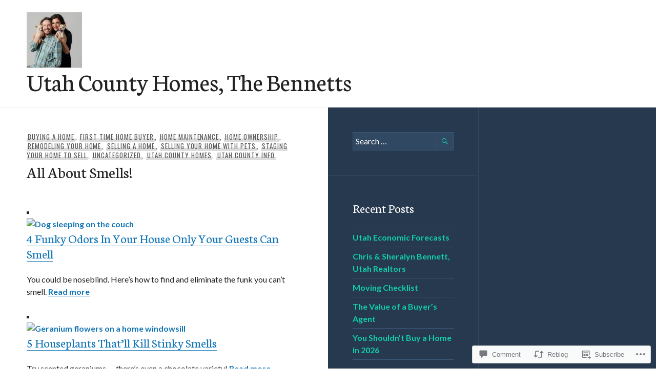

--- FILE ---
content_type: text/html; charset=UTF-8
request_url: https://utahcountyhomes.blog/2019/01/28/all-about-smells/
body_size: 26643
content:
<!DOCTYPE html>
<html lang="en">
<head>
<meta charset="UTF-8">
<meta name="viewport" content="width=device-width, initial-scale=1">
<link rel="profile" href="http://gmpg.org/xfn/11">
<link rel="pingback" href="https://utahcountyhomes.blog/xmlrpc.php">

<title>All About Smells! &#8211; Utah County Homes, The Bennetts</title>
<meta name='robots' content='max-image-preview:large' />

<!-- Async WordPress.com Remote Login -->
<script id="wpcom_remote_login_js">
var wpcom_remote_login_extra_auth = '';
function wpcom_remote_login_remove_dom_node_id( element_id ) {
	var dom_node = document.getElementById( element_id );
	if ( dom_node ) { dom_node.parentNode.removeChild( dom_node ); }
}
function wpcom_remote_login_remove_dom_node_classes( class_name ) {
	var dom_nodes = document.querySelectorAll( '.' + class_name );
	for ( var i = 0; i < dom_nodes.length; i++ ) {
		dom_nodes[ i ].parentNode.removeChild( dom_nodes[ i ] );
	}
}
function wpcom_remote_login_final_cleanup() {
	wpcom_remote_login_remove_dom_node_classes( "wpcom_remote_login_msg" );
	wpcom_remote_login_remove_dom_node_id( "wpcom_remote_login_key" );
	wpcom_remote_login_remove_dom_node_id( "wpcom_remote_login_validate" );
	wpcom_remote_login_remove_dom_node_id( "wpcom_remote_login_js" );
	wpcom_remote_login_remove_dom_node_id( "wpcom_request_access_iframe" );
	wpcom_remote_login_remove_dom_node_id( "wpcom_request_access_styles" );
}

// Watch for messages back from the remote login
window.addEventListener( "message", function( e ) {
	if ( e.origin === "https://r-login.wordpress.com" ) {
		var data = {};
		try {
			data = JSON.parse( e.data );
		} catch( e ) {
			wpcom_remote_login_final_cleanup();
			return;
		}

		if ( data.msg === 'LOGIN' ) {
			// Clean up the login check iframe
			wpcom_remote_login_remove_dom_node_id( "wpcom_remote_login_key" );

			var id_regex = new RegExp( /^[0-9]+$/ );
			var token_regex = new RegExp( /^.*|.*|.*$/ );
			if (
				token_regex.test( data.token )
				&& id_regex.test( data.wpcomid )
			) {
				// We have everything we need to ask for a login
				var script = document.createElement( "script" );
				script.setAttribute( "id", "wpcom_remote_login_validate" );
				script.src = '/remote-login.php?wpcom_remote_login=validate'
					+ '&wpcomid=' + data.wpcomid
					+ '&token=' + encodeURIComponent( data.token )
					+ '&host=' + window.location.protocol
					+ '//' + window.location.hostname
					+ '&postid=8629'
					+ '&is_singular=1';
				document.body.appendChild( script );
			}

			return;
		}

		// Safari ITP, not logged in, so redirect
		if ( data.msg === 'LOGIN-REDIRECT' ) {
			window.location = 'https://wordpress.com/log-in?redirect_to=' + window.location.href;
			return;
		}

		// Safari ITP, storage access failed, remove the request
		if ( data.msg === 'LOGIN-REMOVE' ) {
			var css_zap = 'html { -webkit-transition: margin-top 1s; transition: margin-top 1s; } /* 9001 */ html { margin-top: 0 !important; } * html body { margin-top: 0 !important; } @media screen and ( max-width: 782px ) { html { margin-top: 0 !important; } * html body { margin-top: 0 !important; } }';
			var style_zap = document.createElement( 'style' );
			style_zap.type = 'text/css';
			style_zap.appendChild( document.createTextNode( css_zap ) );
			document.body.appendChild( style_zap );

			var e = document.getElementById( 'wpcom_request_access_iframe' );
			e.parentNode.removeChild( e );

			document.cookie = 'wordpress_com_login_access=denied; path=/; max-age=31536000';

			return;
		}

		// Safari ITP
		if ( data.msg === 'REQUEST_ACCESS' ) {
			console.log( 'request access: safari' );

			// Check ITP iframe enable/disable knob
			if ( wpcom_remote_login_extra_auth !== 'safari_itp_iframe' ) {
				return;
			}

			// If we are in a "private window" there is no ITP.
			var private_window = false;
			try {
				var opendb = window.openDatabase( null, null, null, null );
			} catch( e ) {
				private_window = true;
			}

			if ( private_window ) {
				console.log( 'private window' );
				return;
			}

			var iframe = document.createElement( 'iframe' );
			iframe.id = 'wpcom_request_access_iframe';
			iframe.setAttribute( 'scrolling', 'no' );
			iframe.setAttribute( 'sandbox', 'allow-storage-access-by-user-activation allow-scripts allow-same-origin allow-top-navigation-by-user-activation' );
			iframe.src = 'https://r-login.wordpress.com/remote-login.php?wpcom_remote_login=request_access&origin=' + encodeURIComponent( data.origin ) + '&wpcomid=' + encodeURIComponent( data.wpcomid );

			var css = 'html { -webkit-transition: margin-top 1s; transition: margin-top 1s; } /* 9001 */ html { margin-top: 46px !important; } * html body { margin-top: 46px !important; } @media screen and ( max-width: 660px ) { html { margin-top: 71px !important; } * html body { margin-top: 71px !important; } #wpcom_request_access_iframe { display: block; height: 71px !important; } } #wpcom_request_access_iframe { border: 0px; height: 46px; position: fixed; top: 0; left: 0; width: 100%; min-width: 100%; z-index: 99999; background: #23282d; } ';

			var style = document.createElement( 'style' );
			style.type = 'text/css';
			style.id = 'wpcom_request_access_styles';
			style.appendChild( document.createTextNode( css ) );
			document.body.appendChild( style );

			document.body.appendChild( iframe );
		}

		if ( data.msg === 'DONE' ) {
			wpcom_remote_login_final_cleanup();
		}
	}
}, false );

// Inject the remote login iframe after the page has had a chance to load
// more critical resources
window.addEventListener( "DOMContentLoaded", function( e ) {
	var iframe = document.createElement( "iframe" );
	iframe.style.display = "none";
	iframe.setAttribute( "scrolling", "no" );
	iframe.setAttribute( "id", "wpcom_remote_login_key" );
	iframe.src = "https://r-login.wordpress.com/remote-login.php"
		+ "?wpcom_remote_login=key"
		+ "&origin=aHR0cHM6Ly91dGFoY291bnR5aG9tZXMuYmxvZw%3D%3D"
		+ "&wpcomid=60560113"
		+ "&time=" + Math.floor( Date.now() / 1000 );
	document.body.appendChild( iframe );
}, false );
</script>
<link rel='dns-prefetch' href='//s0.wp.com' />
<link rel='dns-prefetch' href='//widgets.wp.com' />
<link rel='dns-prefetch' href='//fonts-api.wp.com' />
<link rel="alternate" type="application/rss+xml" title="Utah County Homes, The Bennetts &raquo; Feed" href="https://utahcountyhomes.blog/feed/" />
<link rel="alternate" type="application/rss+xml" title="Utah County Homes, The Bennetts &raquo; Comments Feed" href="https://utahcountyhomes.blog/comments/feed/" />
<link rel="alternate" type="application/rss+xml" title="Utah County Homes, The Bennetts &raquo; All About Smells! Comments Feed" href="https://utahcountyhomes.blog/2019/01/28/all-about-smells/feed/" />
	<script type="text/javascript">
		/* <![CDATA[ */
		function addLoadEvent(func) {
			var oldonload = window.onload;
			if (typeof window.onload != 'function') {
				window.onload = func;
			} else {
				window.onload = function () {
					oldonload();
					func();
				}
			}
		}
		/* ]]> */
	</script>
	<link crossorigin='anonymous' rel='stylesheet' id='all-css-0-1' href='/wp-content/mu-plugins/likes/jetpack-likes.css?m=1743883414i&cssminify=yes' type='text/css' media='all' />
<style id='wp-emoji-styles-inline-css'>

	img.wp-smiley, img.emoji {
		display: inline !important;
		border: none !important;
		box-shadow: none !important;
		height: 1em !important;
		width: 1em !important;
		margin: 0 0.07em !important;
		vertical-align: -0.1em !important;
		background: none !important;
		padding: 0 !important;
	}
/*# sourceURL=wp-emoji-styles-inline-css */
</style>
<link crossorigin='anonymous' rel='stylesheet' id='all-css-2-1' href='/wp-content/plugins/gutenberg-core/v22.2.0/build/styles/block-library/style.css?m=1764855221i&cssminify=yes' type='text/css' media='all' />
<style id='wp-block-library-inline-css'>
.has-text-align-justify {
	text-align:justify;
}
.has-text-align-justify{text-align:justify;}

/*# sourceURL=wp-block-library-inline-css */
</style><style id='global-styles-inline-css'>
:root{--wp--preset--aspect-ratio--square: 1;--wp--preset--aspect-ratio--4-3: 4/3;--wp--preset--aspect-ratio--3-4: 3/4;--wp--preset--aspect-ratio--3-2: 3/2;--wp--preset--aspect-ratio--2-3: 2/3;--wp--preset--aspect-ratio--16-9: 16/9;--wp--preset--aspect-ratio--9-16: 9/16;--wp--preset--color--black: #222;--wp--preset--color--cyan-bluish-gray: #abb8c3;--wp--preset--color--white: #ffffff;--wp--preset--color--pale-pink: #f78da7;--wp--preset--color--vivid-red: #cf2e2e;--wp--preset--color--luminous-vivid-orange: #ff6900;--wp--preset--color--luminous-vivid-amber: #fcb900;--wp--preset--color--light-green-cyan: #7bdcb5;--wp--preset--color--vivid-green-cyan: #00d084;--wp--preset--color--pale-cyan-blue: #8ed1fc;--wp--preset--color--vivid-cyan-blue: #0693e3;--wp--preset--color--vivid-purple: #9b51e0;--wp--preset--color--dark-gray: #474f53;--wp--preset--color--medium-gray: #a5a29d;--wp--preset--color--light-gray: #eeece8;--wp--preset--color--orange: #ef7d0b;--wp--preset--color--dark-orange: #9c8012;--wp--preset--gradient--vivid-cyan-blue-to-vivid-purple: linear-gradient(135deg,rgb(6,147,227) 0%,rgb(155,81,224) 100%);--wp--preset--gradient--light-green-cyan-to-vivid-green-cyan: linear-gradient(135deg,rgb(122,220,180) 0%,rgb(0,208,130) 100%);--wp--preset--gradient--luminous-vivid-amber-to-luminous-vivid-orange: linear-gradient(135deg,rgb(252,185,0) 0%,rgb(255,105,0) 100%);--wp--preset--gradient--luminous-vivid-orange-to-vivid-red: linear-gradient(135deg,rgb(255,105,0) 0%,rgb(207,46,46) 100%);--wp--preset--gradient--very-light-gray-to-cyan-bluish-gray: linear-gradient(135deg,rgb(238,238,238) 0%,rgb(169,184,195) 100%);--wp--preset--gradient--cool-to-warm-spectrum: linear-gradient(135deg,rgb(74,234,220) 0%,rgb(151,120,209) 20%,rgb(207,42,186) 40%,rgb(238,44,130) 60%,rgb(251,105,98) 80%,rgb(254,248,76) 100%);--wp--preset--gradient--blush-light-purple: linear-gradient(135deg,rgb(255,206,236) 0%,rgb(152,150,240) 100%);--wp--preset--gradient--blush-bordeaux: linear-gradient(135deg,rgb(254,205,165) 0%,rgb(254,45,45) 50%,rgb(107,0,62) 100%);--wp--preset--gradient--luminous-dusk: linear-gradient(135deg,rgb(255,203,112) 0%,rgb(199,81,192) 50%,rgb(65,88,208) 100%);--wp--preset--gradient--pale-ocean: linear-gradient(135deg,rgb(255,245,203) 0%,rgb(182,227,212) 50%,rgb(51,167,181) 100%);--wp--preset--gradient--electric-grass: linear-gradient(135deg,rgb(202,248,128) 0%,rgb(113,206,126) 100%);--wp--preset--gradient--midnight: linear-gradient(135deg,rgb(2,3,129) 0%,rgb(40,116,252) 100%);--wp--preset--font-size--small: 13px;--wp--preset--font-size--medium: 20px;--wp--preset--font-size--large: 36px;--wp--preset--font-size--x-large: 42px;--wp--preset--font-family--albert-sans: 'Albert Sans', sans-serif;--wp--preset--font-family--alegreya: Alegreya, serif;--wp--preset--font-family--arvo: Arvo, serif;--wp--preset--font-family--bodoni-moda: 'Bodoni Moda', serif;--wp--preset--font-family--bricolage-grotesque: 'Bricolage Grotesque', sans-serif;--wp--preset--font-family--cabin: Cabin, sans-serif;--wp--preset--font-family--chivo: Chivo, sans-serif;--wp--preset--font-family--commissioner: Commissioner, sans-serif;--wp--preset--font-family--cormorant: Cormorant, serif;--wp--preset--font-family--courier-prime: 'Courier Prime', monospace;--wp--preset--font-family--crimson-pro: 'Crimson Pro', serif;--wp--preset--font-family--dm-mono: 'DM Mono', monospace;--wp--preset--font-family--dm-sans: 'DM Sans', sans-serif;--wp--preset--font-family--dm-serif-display: 'DM Serif Display', serif;--wp--preset--font-family--domine: Domine, serif;--wp--preset--font-family--eb-garamond: 'EB Garamond', serif;--wp--preset--font-family--epilogue: Epilogue, sans-serif;--wp--preset--font-family--fahkwang: Fahkwang, sans-serif;--wp--preset--font-family--figtree: Figtree, sans-serif;--wp--preset--font-family--fira-sans: 'Fira Sans', sans-serif;--wp--preset--font-family--fjalla-one: 'Fjalla One', sans-serif;--wp--preset--font-family--fraunces: Fraunces, serif;--wp--preset--font-family--gabarito: Gabarito, system-ui;--wp--preset--font-family--ibm-plex-mono: 'IBM Plex Mono', monospace;--wp--preset--font-family--ibm-plex-sans: 'IBM Plex Sans', sans-serif;--wp--preset--font-family--ibarra-real-nova: 'Ibarra Real Nova', serif;--wp--preset--font-family--instrument-serif: 'Instrument Serif', serif;--wp--preset--font-family--inter: Inter, sans-serif;--wp--preset--font-family--josefin-sans: 'Josefin Sans', sans-serif;--wp--preset--font-family--jost: Jost, sans-serif;--wp--preset--font-family--libre-baskerville: 'Libre Baskerville', serif;--wp--preset--font-family--libre-franklin: 'Libre Franklin', sans-serif;--wp--preset--font-family--literata: Literata, serif;--wp--preset--font-family--lora: Lora, serif;--wp--preset--font-family--merriweather: Merriweather, serif;--wp--preset--font-family--montserrat: Montserrat, sans-serif;--wp--preset--font-family--newsreader: Newsreader, serif;--wp--preset--font-family--noto-sans-mono: 'Noto Sans Mono', sans-serif;--wp--preset--font-family--nunito: Nunito, sans-serif;--wp--preset--font-family--open-sans: 'Open Sans', sans-serif;--wp--preset--font-family--overpass: Overpass, sans-serif;--wp--preset--font-family--pt-serif: 'PT Serif', serif;--wp--preset--font-family--petrona: Petrona, serif;--wp--preset--font-family--piazzolla: Piazzolla, serif;--wp--preset--font-family--playfair-display: 'Playfair Display', serif;--wp--preset--font-family--plus-jakarta-sans: 'Plus Jakarta Sans', sans-serif;--wp--preset--font-family--poppins: Poppins, sans-serif;--wp--preset--font-family--raleway: Raleway, sans-serif;--wp--preset--font-family--roboto: Roboto, sans-serif;--wp--preset--font-family--roboto-slab: 'Roboto Slab', serif;--wp--preset--font-family--rubik: Rubik, sans-serif;--wp--preset--font-family--rufina: Rufina, serif;--wp--preset--font-family--sora: Sora, sans-serif;--wp--preset--font-family--source-sans-3: 'Source Sans 3', sans-serif;--wp--preset--font-family--source-serif-4: 'Source Serif 4', serif;--wp--preset--font-family--space-mono: 'Space Mono', monospace;--wp--preset--font-family--syne: Syne, sans-serif;--wp--preset--font-family--texturina: Texturina, serif;--wp--preset--font-family--urbanist: Urbanist, sans-serif;--wp--preset--font-family--work-sans: 'Work Sans', sans-serif;--wp--preset--spacing--20: 0.44rem;--wp--preset--spacing--30: 0.67rem;--wp--preset--spacing--40: 1rem;--wp--preset--spacing--50: 1.5rem;--wp--preset--spacing--60: 2.25rem;--wp--preset--spacing--70: 3.38rem;--wp--preset--spacing--80: 5.06rem;--wp--preset--shadow--natural: 6px 6px 9px rgba(0, 0, 0, 0.2);--wp--preset--shadow--deep: 12px 12px 50px rgba(0, 0, 0, 0.4);--wp--preset--shadow--sharp: 6px 6px 0px rgba(0, 0, 0, 0.2);--wp--preset--shadow--outlined: 6px 6px 0px -3px rgb(255, 255, 255), 6px 6px rgb(0, 0, 0);--wp--preset--shadow--crisp: 6px 6px 0px rgb(0, 0, 0);}:where(.is-layout-flex){gap: 0.5em;}:where(.is-layout-grid){gap: 0.5em;}body .is-layout-flex{display: flex;}.is-layout-flex{flex-wrap: wrap;align-items: center;}.is-layout-flex > :is(*, div){margin: 0;}body .is-layout-grid{display: grid;}.is-layout-grid > :is(*, div){margin: 0;}:where(.wp-block-columns.is-layout-flex){gap: 2em;}:where(.wp-block-columns.is-layout-grid){gap: 2em;}:where(.wp-block-post-template.is-layout-flex){gap: 1.25em;}:where(.wp-block-post-template.is-layout-grid){gap: 1.25em;}.has-black-color{color: var(--wp--preset--color--black) !important;}.has-cyan-bluish-gray-color{color: var(--wp--preset--color--cyan-bluish-gray) !important;}.has-white-color{color: var(--wp--preset--color--white) !important;}.has-pale-pink-color{color: var(--wp--preset--color--pale-pink) !important;}.has-vivid-red-color{color: var(--wp--preset--color--vivid-red) !important;}.has-luminous-vivid-orange-color{color: var(--wp--preset--color--luminous-vivid-orange) !important;}.has-luminous-vivid-amber-color{color: var(--wp--preset--color--luminous-vivid-amber) !important;}.has-light-green-cyan-color{color: var(--wp--preset--color--light-green-cyan) !important;}.has-vivid-green-cyan-color{color: var(--wp--preset--color--vivid-green-cyan) !important;}.has-pale-cyan-blue-color{color: var(--wp--preset--color--pale-cyan-blue) !important;}.has-vivid-cyan-blue-color{color: var(--wp--preset--color--vivid-cyan-blue) !important;}.has-vivid-purple-color{color: var(--wp--preset--color--vivid-purple) !important;}.has-black-background-color{background-color: var(--wp--preset--color--black) !important;}.has-cyan-bluish-gray-background-color{background-color: var(--wp--preset--color--cyan-bluish-gray) !important;}.has-white-background-color{background-color: var(--wp--preset--color--white) !important;}.has-pale-pink-background-color{background-color: var(--wp--preset--color--pale-pink) !important;}.has-vivid-red-background-color{background-color: var(--wp--preset--color--vivid-red) !important;}.has-luminous-vivid-orange-background-color{background-color: var(--wp--preset--color--luminous-vivid-orange) !important;}.has-luminous-vivid-amber-background-color{background-color: var(--wp--preset--color--luminous-vivid-amber) !important;}.has-light-green-cyan-background-color{background-color: var(--wp--preset--color--light-green-cyan) !important;}.has-vivid-green-cyan-background-color{background-color: var(--wp--preset--color--vivid-green-cyan) !important;}.has-pale-cyan-blue-background-color{background-color: var(--wp--preset--color--pale-cyan-blue) !important;}.has-vivid-cyan-blue-background-color{background-color: var(--wp--preset--color--vivid-cyan-blue) !important;}.has-vivid-purple-background-color{background-color: var(--wp--preset--color--vivid-purple) !important;}.has-black-border-color{border-color: var(--wp--preset--color--black) !important;}.has-cyan-bluish-gray-border-color{border-color: var(--wp--preset--color--cyan-bluish-gray) !important;}.has-white-border-color{border-color: var(--wp--preset--color--white) !important;}.has-pale-pink-border-color{border-color: var(--wp--preset--color--pale-pink) !important;}.has-vivid-red-border-color{border-color: var(--wp--preset--color--vivid-red) !important;}.has-luminous-vivid-orange-border-color{border-color: var(--wp--preset--color--luminous-vivid-orange) !important;}.has-luminous-vivid-amber-border-color{border-color: var(--wp--preset--color--luminous-vivid-amber) !important;}.has-light-green-cyan-border-color{border-color: var(--wp--preset--color--light-green-cyan) !important;}.has-vivid-green-cyan-border-color{border-color: var(--wp--preset--color--vivid-green-cyan) !important;}.has-pale-cyan-blue-border-color{border-color: var(--wp--preset--color--pale-cyan-blue) !important;}.has-vivid-cyan-blue-border-color{border-color: var(--wp--preset--color--vivid-cyan-blue) !important;}.has-vivid-purple-border-color{border-color: var(--wp--preset--color--vivid-purple) !important;}.has-vivid-cyan-blue-to-vivid-purple-gradient-background{background: var(--wp--preset--gradient--vivid-cyan-blue-to-vivid-purple) !important;}.has-light-green-cyan-to-vivid-green-cyan-gradient-background{background: var(--wp--preset--gradient--light-green-cyan-to-vivid-green-cyan) !important;}.has-luminous-vivid-amber-to-luminous-vivid-orange-gradient-background{background: var(--wp--preset--gradient--luminous-vivid-amber-to-luminous-vivid-orange) !important;}.has-luminous-vivid-orange-to-vivid-red-gradient-background{background: var(--wp--preset--gradient--luminous-vivid-orange-to-vivid-red) !important;}.has-very-light-gray-to-cyan-bluish-gray-gradient-background{background: var(--wp--preset--gradient--very-light-gray-to-cyan-bluish-gray) !important;}.has-cool-to-warm-spectrum-gradient-background{background: var(--wp--preset--gradient--cool-to-warm-spectrum) !important;}.has-blush-light-purple-gradient-background{background: var(--wp--preset--gradient--blush-light-purple) !important;}.has-blush-bordeaux-gradient-background{background: var(--wp--preset--gradient--blush-bordeaux) !important;}.has-luminous-dusk-gradient-background{background: var(--wp--preset--gradient--luminous-dusk) !important;}.has-pale-ocean-gradient-background{background: var(--wp--preset--gradient--pale-ocean) !important;}.has-electric-grass-gradient-background{background: var(--wp--preset--gradient--electric-grass) !important;}.has-midnight-gradient-background{background: var(--wp--preset--gradient--midnight) !important;}.has-small-font-size{font-size: var(--wp--preset--font-size--small) !important;}.has-medium-font-size{font-size: var(--wp--preset--font-size--medium) !important;}.has-large-font-size{font-size: var(--wp--preset--font-size--large) !important;}.has-x-large-font-size{font-size: var(--wp--preset--font-size--x-large) !important;}.has-albert-sans-font-family{font-family: var(--wp--preset--font-family--albert-sans) !important;}.has-alegreya-font-family{font-family: var(--wp--preset--font-family--alegreya) !important;}.has-arvo-font-family{font-family: var(--wp--preset--font-family--arvo) !important;}.has-bodoni-moda-font-family{font-family: var(--wp--preset--font-family--bodoni-moda) !important;}.has-bricolage-grotesque-font-family{font-family: var(--wp--preset--font-family--bricolage-grotesque) !important;}.has-cabin-font-family{font-family: var(--wp--preset--font-family--cabin) !important;}.has-chivo-font-family{font-family: var(--wp--preset--font-family--chivo) !important;}.has-commissioner-font-family{font-family: var(--wp--preset--font-family--commissioner) !important;}.has-cormorant-font-family{font-family: var(--wp--preset--font-family--cormorant) !important;}.has-courier-prime-font-family{font-family: var(--wp--preset--font-family--courier-prime) !important;}.has-crimson-pro-font-family{font-family: var(--wp--preset--font-family--crimson-pro) !important;}.has-dm-mono-font-family{font-family: var(--wp--preset--font-family--dm-mono) !important;}.has-dm-sans-font-family{font-family: var(--wp--preset--font-family--dm-sans) !important;}.has-dm-serif-display-font-family{font-family: var(--wp--preset--font-family--dm-serif-display) !important;}.has-domine-font-family{font-family: var(--wp--preset--font-family--domine) !important;}.has-eb-garamond-font-family{font-family: var(--wp--preset--font-family--eb-garamond) !important;}.has-epilogue-font-family{font-family: var(--wp--preset--font-family--epilogue) !important;}.has-fahkwang-font-family{font-family: var(--wp--preset--font-family--fahkwang) !important;}.has-figtree-font-family{font-family: var(--wp--preset--font-family--figtree) !important;}.has-fira-sans-font-family{font-family: var(--wp--preset--font-family--fira-sans) !important;}.has-fjalla-one-font-family{font-family: var(--wp--preset--font-family--fjalla-one) !important;}.has-fraunces-font-family{font-family: var(--wp--preset--font-family--fraunces) !important;}.has-gabarito-font-family{font-family: var(--wp--preset--font-family--gabarito) !important;}.has-ibm-plex-mono-font-family{font-family: var(--wp--preset--font-family--ibm-plex-mono) !important;}.has-ibm-plex-sans-font-family{font-family: var(--wp--preset--font-family--ibm-plex-sans) !important;}.has-ibarra-real-nova-font-family{font-family: var(--wp--preset--font-family--ibarra-real-nova) !important;}.has-instrument-serif-font-family{font-family: var(--wp--preset--font-family--instrument-serif) !important;}.has-inter-font-family{font-family: var(--wp--preset--font-family--inter) !important;}.has-josefin-sans-font-family{font-family: var(--wp--preset--font-family--josefin-sans) !important;}.has-jost-font-family{font-family: var(--wp--preset--font-family--jost) !important;}.has-libre-baskerville-font-family{font-family: var(--wp--preset--font-family--libre-baskerville) !important;}.has-libre-franklin-font-family{font-family: var(--wp--preset--font-family--libre-franklin) !important;}.has-literata-font-family{font-family: var(--wp--preset--font-family--literata) !important;}.has-lora-font-family{font-family: var(--wp--preset--font-family--lora) !important;}.has-merriweather-font-family{font-family: var(--wp--preset--font-family--merriweather) !important;}.has-montserrat-font-family{font-family: var(--wp--preset--font-family--montserrat) !important;}.has-newsreader-font-family{font-family: var(--wp--preset--font-family--newsreader) !important;}.has-noto-sans-mono-font-family{font-family: var(--wp--preset--font-family--noto-sans-mono) !important;}.has-nunito-font-family{font-family: var(--wp--preset--font-family--nunito) !important;}.has-open-sans-font-family{font-family: var(--wp--preset--font-family--open-sans) !important;}.has-overpass-font-family{font-family: var(--wp--preset--font-family--overpass) !important;}.has-pt-serif-font-family{font-family: var(--wp--preset--font-family--pt-serif) !important;}.has-petrona-font-family{font-family: var(--wp--preset--font-family--petrona) !important;}.has-piazzolla-font-family{font-family: var(--wp--preset--font-family--piazzolla) !important;}.has-playfair-display-font-family{font-family: var(--wp--preset--font-family--playfair-display) !important;}.has-plus-jakarta-sans-font-family{font-family: var(--wp--preset--font-family--plus-jakarta-sans) !important;}.has-poppins-font-family{font-family: var(--wp--preset--font-family--poppins) !important;}.has-raleway-font-family{font-family: var(--wp--preset--font-family--raleway) !important;}.has-roboto-font-family{font-family: var(--wp--preset--font-family--roboto) !important;}.has-roboto-slab-font-family{font-family: var(--wp--preset--font-family--roboto-slab) !important;}.has-rubik-font-family{font-family: var(--wp--preset--font-family--rubik) !important;}.has-rufina-font-family{font-family: var(--wp--preset--font-family--rufina) !important;}.has-sora-font-family{font-family: var(--wp--preset--font-family--sora) !important;}.has-source-sans-3-font-family{font-family: var(--wp--preset--font-family--source-sans-3) !important;}.has-source-serif-4-font-family{font-family: var(--wp--preset--font-family--source-serif-4) !important;}.has-space-mono-font-family{font-family: var(--wp--preset--font-family--space-mono) !important;}.has-syne-font-family{font-family: var(--wp--preset--font-family--syne) !important;}.has-texturina-font-family{font-family: var(--wp--preset--font-family--texturina) !important;}.has-urbanist-font-family{font-family: var(--wp--preset--font-family--urbanist) !important;}.has-work-sans-font-family{font-family: var(--wp--preset--font-family--work-sans) !important;}
/*# sourceURL=global-styles-inline-css */
</style>

<style id='classic-theme-styles-inline-css'>
/*! This file is auto-generated */
.wp-block-button__link{color:#fff;background-color:#32373c;border-radius:9999px;box-shadow:none;text-decoration:none;padding:calc(.667em + 2px) calc(1.333em + 2px);font-size:1.125em}.wp-block-file__button{background:#32373c;color:#fff;text-decoration:none}
/*# sourceURL=/wp-includes/css/classic-themes.min.css */
</style>
<link crossorigin='anonymous' rel='stylesheet' id='all-css-4-1' href='/_static/??-eJx9jskOwjAMRH+IYPblgPgUlMWClDqJYqf9fVxVXABxseSZefbAWIzPSTAJUDOlb/eYGHyuqDoVK6AJwhAt9kgaW3rmBfzGxqKMca5UZDY6KTYy8lCQ/3EdSrH+aVSaT8wGUM7pbd4GTCFXsE0yWZHovzDg6sG12AcYsDp9reLUmT/3qcyVLuvj4bRd7fbnTfcCmvdj7g==&cssminify=yes' type='text/css' media='all' />
<link rel='stylesheet' id='verbum-gutenberg-css-css' href='https://widgets.wp.com/verbum-block-editor/block-editor.css?ver=1738686361' media='all' />
<link crossorigin='anonymous' rel='stylesheet' id='all-css-6-1' href='/_static/??-eJxtTMsKwkAM/CHrUG2pF/FTpIa0pjbZxWTx992CggcPw8wwD7xyQ8mCLaClyWuZxRwLRx7p8fHQlAxXMcLMxk+pC/8v9+S+w89p3FnZkcttwyo0htSzqcYOZSu1+OVtfNFzO/THw6kb2m55AwwZO1o=&cssminify=yes' type='text/css' media='all' />
<link rel='stylesheet' id='publication-lato-neuton-css' href='https://fonts-api.wp.com/css?family=Lato%3A400%2C700%2C400italic%2C700italic%7CNeuton%3A400%2C700%2C400italic%2C700italic&#038;subset=latin%2Clatin-ext&#038;ver=6.9-RC2-61304' media='all' />
<link rel='stylesheet' id='publication-oswald-inconsolata-css' href='https://fonts-api.wp.com/css?family=Oswald%3A300%2C400%2C700%7CInconsolata%3A400%2C700&#038;subset=latin%2Clatin-ext&#038;ver=6.9-RC2-61304' media='all' />
<link crossorigin='anonymous' rel='stylesheet' id='all-css-10-1' href='/_static/??-eJyNjtEKwjAMRX/IGmQW2YP4LVuINdo2ZUkZ+3s79jIQ1IdALpxzE5iLQ8lG2cAelEih1HGdyDgYSwa1JdIRVQ/wGx6j4Ev/pTnjVu/mgpI+tFRdiTVwVpioVYe2BmjULn6TAolrD23H9sHd48DTqt7S9XQ5+67zvu+fb9hfZVY=&cssminify=yes' type='text/css' media='all' />
<link crossorigin='anonymous' rel='stylesheet' id='print-css-11-1' href='/wp-content/mu-plugins/global-print/global-print.css?m=1465851035i&cssminify=yes' type='text/css' media='print' />
<style id='jetpack-global-styles-frontend-style-inline-css'>
:root { --font-headings: unset; --font-base: unset; --font-headings-default: -apple-system,BlinkMacSystemFont,"Segoe UI",Roboto,Oxygen-Sans,Ubuntu,Cantarell,"Helvetica Neue",sans-serif; --font-base-default: -apple-system,BlinkMacSystemFont,"Segoe UI",Roboto,Oxygen-Sans,Ubuntu,Cantarell,"Helvetica Neue",sans-serif;}
/*# sourceURL=jetpack-global-styles-frontend-style-inline-css */
</style>
<link crossorigin='anonymous' rel='stylesheet' id='all-css-14-1' href='/_static/??-eJyNjcEKwjAQRH/IuFRT6kX8FNkmS5K6yQY3Qfx7bfEiXrwM82B4A49qnJRGpUHupnIPqSgs1Cq624chi6zhO5OCRryTR++fW00l7J3qDv43XVNxoOISsmEJol/wY2uR8vs3WggsM/I6uOTzMI3Hw8lOg11eUT1JKA==&cssminify=yes' type='text/css' media='all' />
<script type="text/javascript" id="wpcom-actionbar-placeholder-js-extra">
/* <![CDATA[ */
var actionbardata = {"siteID":"60560113","postID":"8629","siteURL":"https://utahcountyhomes.blog","xhrURL":"https://utahcountyhomes.blog/wp-admin/admin-ajax.php","nonce":"bf8850f560","isLoggedIn":"","statusMessage":"","subsEmailDefault":"instantly","proxyScriptUrl":"https://s0.wp.com/wp-content/js/wpcom-proxy-request.js?m=1513050504i&amp;ver=20211021","shortlink":"https://wp.me/p466s1-2fb","i18n":{"followedText":"New posts from this site will now appear in your \u003Ca href=\"https://wordpress.com/reader\"\u003EReader\u003C/a\u003E","foldBar":"Collapse this bar","unfoldBar":"Expand this bar","shortLinkCopied":"Shortlink copied to clipboard."}};
//# sourceURL=wpcom-actionbar-placeholder-js-extra
/* ]]> */
</script>
<script type="text/javascript" id="jetpack-mu-wpcom-settings-js-before">
/* <![CDATA[ */
var JETPACK_MU_WPCOM_SETTINGS = {"assetsUrl":"https://s0.wp.com/wp-content/mu-plugins/jetpack-mu-wpcom-plugin/moon/jetpack_vendor/automattic/jetpack-mu-wpcom/src/build/"};
//# sourceURL=jetpack-mu-wpcom-settings-js-before
/* ]]> */
</script>
<script crossorigin='anonymous' type='text/javascript'  src='/_static/??-eJzTLy/QTc7PK0nNK9HPKtYvyinRLSjKr6jUyyrW0QfKZeYl55SmpBaDJLMKS1OLKqGUXm5mHkFFurmZ6UWJJalQxfa5tobmRgamxgZmFpZZACbyLJI='></script>
<script type="text/javascript" id="rlt-proxy-js-after">
/* <![CDATA[ */
	rltInitialize( {"token":null,"iframeOrigins":["https:\/\/widgets.wp.com"]} );
//# sourceURL=rlt-proxy-js-after
/* ]]> */
</script>
<link rel="EditURI" type="application/rsd+xml" title="RSD" href="https://sheralynbennett.wordpress.com/xmlrpc.php?rsd" />
<meta name="generator" content="WordPress.com" />
<link rel="canonical" href="https://utahcountyhomes.blog/2019/01/28/all-about-smells/" />
<link rel='shortlink' href='https://wp.me/p466s1-2fb' />
<link rel="alternate" type="application/json+oembed" href="https://public-api.wordpress.com/oembed/?format=json&amp;url=https%3A%2F%2Futahcountyhomes.blog%2F2019%2F01%2F28%2Fall-about-smells%2F&amp;for=wpcom-auto-discovery" /><link rel="alternate" type="application/xml+oembed" href="https://public-api.wordpress.com/oembed/?format=xml&amp;url=https%3A%2F%2Futahcountyhomes.blog%2F2019%2F01%2F28%2Fall-about-smells%2F&amp;for=wpcom-auto-discovery" />
<!-- Jetpack Open Graph Tags -->
<meta property="og:type" content="article" />
<meta property="og:title" content="All About Smells!" />
<meta property="og:url" content="https://utahcountyhomes.blog/2019/01/28/all-about-smells/" />
<meta property="og:description" content="4 Funky Odors In Your House Only Your Guests Can Smell You could be noseblind. Here’s how to find and eliminate the funk you can’t smell. Read more 5 Houseplants That&#8217;ll Kill Stinky Smells Tr…" />
<meta property="article:published_time" content="2019-01-28T21:37:51+00:00" />
<meta property="article:modified_time" content="2019-01-11T21:39:20+00:00" />
<meta property="og:site_name" content="Utah County Homes, The Bennetts" />
<meta property="og:image" content="https://static.houselogic.com/content/images/sized/house-cleaning-tips-stinky-smells-dog-couch-standard_0e3d5001004deb3a402f43a1cdf55293_3x2_jpg_168x112_q85.jpg" />
<meta property="og:image:alt" content="Dog sleeping on the couch" />
<meta property="og:locale" content="en_US" />
<meta property="article:publisher" content="https://www.facebook.com/WordPresscom" />
<meta name="twitter:creator" content="@sheralynbennett" />
<meta name="twitter:site" content="@sheralynbennett" />
<meta name="twitter:text:title" content="All About Smells!" />
<meta name="twitter:image" content="https://static.houselogic.com/content/images/sized/house-cleaning-tips-stinky-smells-dog-couch-standard_0e3d5001004deb3a402f43a1cdf55293_3x2_jpg_168x112_q85.jpg?w=144" />
<meta name="twitter:image:alt" content="Dog sleeping on the couch" />
<meta name="twitter:card" content="summary" />

<!-- End Jetpack Open Graph Tags -->
<link rel='openid.server' href='https://utahcountyhomes.blog/?openidserver=1' />
<link rel='openid.delegate' href='https://utahcountyhomes.blog/' />
<link rel="search" type="application/opensearchdescription+xml" href="https://utahcountyhomes.blog/osd.xml" title="Utah County Homes, The Bennetts" />
<link rel="search" type="application/opensearchdescription+xml" href="https://s1.wp.com/opensearch.xml" title="WordPress.com" />
<style type="text/css">.recentcomments a{display:inline !important;padding:0 !important;margin:0 !important;}</style>		<style type="text/css">
			.recentcomments a {
				display: inline !important;
				padding: 0 !important;
				margin: 0 !important;
			}

			table.recentcommentsavatartop img.avatar, table.recentcommentsavatarend img.avatar {
				border: 0px;
				margin: 0;
			}

			table.recentcommentsavatartop a, table.recentcommentsavatarend a {
				border: 0px !important;
				background-color: transparent !important;
			}

			td.recentcommentsavatarend, td.recentcommentsavatartop {
				padding: 0px 0px 1px 0px;
				margin: 0px;
			}

			td.recentcommentstextend {
				border: none !important;
				padding: 0px 0px 2px 10px;
			}

			.rtl td.recentcommentstextend {
				padding: 0px 10px 2px 0px;
			}

			td.recentcommentstexttop {
				border: none;
				padding: 0px 0px 0px 10px;
			}

			.rtl td.recentcommentstexttop {
				padding: 0px 10px 0px 0px;
			}
		</style>
		<meta name="description" content="4 Funky Odors In Your House Only Your Guests Can Smell You could be noseblind. Here’s how to find and eliminate the funk you can’t smell. Read more 5 Houseplants That&#039;ll Kill Stinky Smells Try scented geraniums — there’s even a chocolate variety! Read more What Stinks?! HouseLogic’s Guide to Eradicating Winter House Smells Figure out what’s&hellip;" />
<style type="text/css" id="custom-colors-css">	#comments #respond p.form-submit input#comment-submit {
		background: #222 !important;
	}
	#comments #respond .form-submit input#comment-submit:active,
	#comments #respond .form-submit input#comment-submit:focus,
	#comments #respond .form-submit input#comment-submit:hover {
		background: #777 !important;
	}
body { background-color: #FFFFFF;}
mark,
		ins,
		button,
		input[type="button"],
		input[type="reset"],
		input[type="submit"] { background-color: #1376B7;}
.search-form:before,
		a,
		.post-navigation a:active .post-title,
		.post-navigation a:focus .post-title,
		.post-navigation a:hover .post-title,
		.site-title a:active,
		.site-title a:focus,
		.site-title a:hover,
		.entry-title a:active,
		.entry-title a:focus,
		.entry-title a:hover,
		.comment-author a:active,
		.comment-author a:focus,
		.comment-author a:hover,
		.required,
		.site-content .contact-form label span,
		#comments #respond .comment-form-service a,
		#comments #respond .comment-form-service a { color: #1376B7;}
.widget tfoot,
		.widget thead,
		.dropdown-toggle:active,
		.dropdown-toggle:focus,
		.dropdown-toggle:hover,
		.main-navigation a:active,
		.main-navigation a:focus,
		.main-navigation a:hover,
		.social-navigation a:active,
		.social-navigation a:focus,
		.social-navigation a:hover { background-color: #2A3D54;}
.widget input[type="text"]:focus,
		.widget input[type="email"]:focus,
		.widget input[type="url"]:focus,
		.widget input[type="password"]:focus,
		.widget input[type="search"]:focus,
		.widget textarea:focus,
		.widget .search-form.hover:before,
		.slide-menu,
		.menu-open,
		.menu-toggle,
		.menu-toggle.toggled,
		.dropdown-toggle,
		.main-navigation ul ul.toggled:before,
		.widget-area,
		.site-footer,
		#infinite-footer,
		.site:before { background-color: #27394E;}
.widget button:active,
		.widget button:focus,
		.widget button:hover,
		.widget input[type="button"]:active,
		.widget input[type="button"]:focus,
		.widget input[type="button"]:hover,
		.widget input[type="reset"]:active,
		.widget input[type="reset"]:focus,
		.widget input[type="reset"]:hover,
		.widget input[type="submit"]:active,
		.widget input[type="submit"]:focus,
		.widget input[type="submit"]:hover,
		.widget_akismet_widget .a-stats a:active,
		.widget_akismet_widget .a-stats a:focus,
		.widget_akismet_widget .a-stats a:hover { color: #27394E;}
.widget code,
		.widget kbd,
		.widget pre,
		.widget tt,
		.widget var,
		.widget tr:nth-of-type(even),
		.widget input[type="text"],
		.widget input[type="email"],
		.widget input[type="url"],
		.widget input[type="password"],
		.widget input[type="search"],
		.widget textarea,
		.widget .search-form:before,
		.social-navigation:before,
		.social-navigation:after,
		.widget-column:after,
		.widget-column + .widget-column:before { background-color: #314862;}
.widget-grofile .grofile-thumbnail,
		.widget_author_grid img,
		.widget_authors img,
		.widget_gravatar img,
		.widgets-grid-layout img,
		.widgets-multi-column-grid img,
		.widget_recent_comments img { border-color: #314862;}
.main-navigation > div > ul > li:last-child,
		.widget,
		.widget .wp-caption { border-bottom-color: #314862;}
.main-navigation ul ul.toggled { border-left-color: #314862;}
.rtl .main-navigation ul ul.toggled { border-right-color: #314862;}
.main-navigation li,
		.main-navigation ul ul.toggled,
		.site-footer,
		#infinite-footer,
		.slide-wrapper + .widget-area { border-top-color: #314862;}
.slide-menu,
		.menu-toggle.toggled,
		.dropdown-toggle,
		.dropdown-toggle:active,
		.dropdown-toggle:focus,
		.dropdown-toggle:hover,
		.social-navigation a { outline-color: #314862;}
.widget hr,
		.menu-toggle:active,
		.menu-toggle:focus,
		.menu-toggle:hover,
		.widget_categories .children:before,
		.widget_nav_menu .sub-menu:before,
		.widget_pages .children:before,
		.menu-toggle.toggled:active,
		.menu-toggle.toggled:focus,
		.menu-toggle.toggled:hover,
		.widget_authors ul ul:before { background-color: #3A5778;}
.widget input[type="text"],
		.widget input[type="email"],
		.widget input[type="url"],
		.widget input[type="password"],
		.widget input[type="search"],
		.widget textarea,
		.widget .search-form .search-submit,
		.widget .search-form .search-submit:active,
		.widget .search-form .search-submit:focus,
		.widget .search-form .search-submit:hover,
		.menu-toggle.toggled:active,
		.menu-toggle.toggled:focus,
		.menu-toggle.toggled:hover,
		.widget.top_rated .pd_top_rated_holder_posts > p,
		.widget.top_rated ul { border-color: #3A5778;}
.widget th,
		.widget td,
		.widget_archive ul,
		.widget_categories ul,
		.widget_links ul,
		.widget_meta ul,
		.widget_nav_menu ul,
		.widget_pages ul,
		.widget_recent_comments ul,
		.widget_recent_entries ul,
		.widget_rss ul,
		.widget_goodreads div[class^="gr_custom_each_container"]:last-of-type,
		.widget-grofile .grofile-links,
		.widget_rss_links ul,
		.widget_rss_links p:last-of-type,
		.widget_authors ul,
		.widget_jp_blogs_i_follow ol,
		.widget_top-clicks ul,
		.widget_top-posts ul,
		.widget.top_rated ul,
		.widget_upcoming_events_widget ul,
		.widget_recent_comments tr,
		.widget_recent_comments td { border-bottom-color: #3A5778;}
.widget table,
		.widget_archive li,
		.widget_categories li,
		.widget_links li,
		.widget_meta li,
		.widget_nav_menu li,
		.widget_pages li,
		.widget_recent_comments li,
		.widget_recent_entries li,
		.widget_rss li,
		.widget_goodreads div[class^="gr_custom_each_container"],
		.widget-grofile .grofile-links li,
		.widget_rss_links li,
		.widget_rss_links p,
		.widget_authors li,
		.widget_jp_blogs_i_follow li,
		.widgets-list-layout li,
		.widget_top-clicks li,
		.widget_top-posts li,
		.widget.top_rated li,
		.widget_upcoming_events_widget li,
		.widget_recent_comments table { border-top-color: #3A5778;}
.widget blockquote,
		.widget caption,
		.widget .wp-caption { color: #E1E7EE;}
.widget mark,
		.widget ins,
		.widget button,
		.widget input[type="button"],
		.widget input[type="reset"],
		.widget input[type="submit"],
		.widget-grofile  .grofile-full-link,
		.widget_akismet_widget .a-stats a,
		.milestone-widget .milestone-header { background-color: #10CFA9;}
.widget .search-form:before,
		.widget a,
		.menu-toggle:hover,
		.menu-toggle.toggled:hover,
		.dropdown-toggle:hover,
		.main-navigation a:hover,
		.main-navigation .current_page_item > a,
		.main-navigation .current-menu-item > a,
		.main-navigation .current_page_ancestor > a,
		.social-navigation a:hover,
		.widget_goodreads div[class^="gr_custom_title"] a,
		.widget_goodreads div[class^="gr_custom_container"] div[class^="gr_custom_author"] a:active,
		.widget_goodreads div[class^="gr_custom_container"] div[class^="gr_custom_author"] a:focus,
		.widget_goodreads div[class^="gr_custom_container"] div[class^="gr_custom_author"] a:hover,
		.widget_flickr #flickr_badge_uber_wrapper td a:last-child { color: #10CFA9;}
</style>
<link rel="icon" href="https://utahcountyhomes.blog/wp-content/uploads/2024/04/cropped-b34i0317small.png?w=32" sizes="32x32" />
<link rel="icon" href="https://utahcountyhomes.blog/wp-content/uploads/2024/04/cropped-b34i0317small.png?w=192" sizes="192x192" />
<link rel="apple-touch-icon" href="https://utahcountyhomes.blog/wp-content/uploads/2024/04/cropped-b34i0317small.png?w=180" />
<meta name="msapplication-TileImage" content="https://utahcountyhomes.blog/wp-content/uploads/2024/04/cropped-b34i0317small.png?w=270" />
</head>

<body class="wp-singular post-template-default single single-post postid-8629 single-format-standard wp-custom-logo wp-embed-responsive wp-theme-pubpublication customizer-styles-applied no-menu jetpack-reblog-enabled has-site-logo custom-colors">
	<a class="skip-link screen-reader-text" href="#content">Skip to content</a>

	<div id="body-wrapper" class="body-wrapper">
		<div id="page" class="hfeed site">
			<header id="masthead" class="site-header" role="banner">
				<div class="site-header-inner">
					<div class="site-branding">
						<a href="https://utahcountyhomes.blog/" class="site-logo-link" rel="home" itemprop="url"><img width="108" height="108" src="https://utahcountyhomes.blog/wp-content/uploads/2022/04/cropped-cropped-b34i8888.jpg?w=108" class="site-logo attachment-publication-logo" alt="" decoding="async" data-size="publication-logo" itemprop="logo" srcset="https://utahcountyhomes.blog/wp-content/uploads/2022/04/cropped-cropped-b34i8888.jpg?w=108 108w, https://utahcountyhomes.blog/wp-content/uploads/2022/04/cropped-cropped-b34i8888.jpg?w=216 216w, https://utahcountyhomes.blog/wp-content/uploads/2022/04/cropped-cropped-b34i8888.jpg?w=150 150w" sizes="(max-width: 108px) 100vw, 108px" data-attachment-id="15635" data-permalink="https://utahcountyhomes.blog/cropped-cropped-b34i8888-jpg/" data-orig-file="https://utahcountyhomes.blog/wp-content/uploads/2022/04/cropped-cropped-b34i8888.jpg" data-orig-size="3052,3052" data-comments-opened="1" data-image-meta="{&quot;aperture&quot;:&quot;0&quot;,&quot;credit&quot;:&quot;&quot;,&quot;camera&quot;:&quot;&quot;,&quot;caption&quot;:&quot;&quot;,&quot;created_timestamp&quot;:&quot;0&quot;,&quot;copyright&quot;:&quot;&quot;,&quot;focal_length&quot;:&quot;0&quot;,&quot;iso&quot;:&quot;0&quot;,&quot;shutter_speed&quot;:&quot;0&quot;,&quot;title&quot;:&quot;&quot;,&quot;orientation&quot;:&quot;0&quot;}" data-image-title="cropped-cropped-b34i8888.jpg" data-image-description="&lt;p&gt;https://sheralynbennett.files.wordpress.com/2022/04/cropped-cropped-b34i8888.jpg&lt;/p&gt;
" data-image-caption="" data-medium-file="https://utahcountyhomes.blog/wp-content/uploads/2022/04/cropped-cropped-b34i8888.jpg?w=300" data-large-file="https://utahcountyhomes.blog/wp-content/uploads/2022/04/cropped-cropped-b34i8888.jpg?w=672" /></a>
													<p class="site-title"><a href="https://utahcountyhomes.blog/" rel="home">Utah County Homes, The Bennetts</a></p>
						
													<p class="site-description">The wonderful world of Utah County. And Real Estate. And Dogs. And Hiking.</p>
											</div><!-- .site-branding -->
				</div><!-- .site-header-inner -->
			</header><!-- #masthead -->

							<button class="menu-toggle" aria-controls="slide-menu" aria-expanded="false"><span class="screen-reader-text">Menu</span></button>

				<div id="slide-menu" class="slide-menu">
					<div class="slide-wrapper">
						
											</div><!-- .slide-wrapper -->
					
<div id="tertiary" class="widget-area" role="complementary">
			<div id="sidebar-1" class="widget-column">
			<aside id="search-2" class="widget widget_search"><form role="search" method="get" class="search-form" action="https://utahcountyhomes.blog/">
				<label>
					<span class="screen-reader-text">Search for:</span>
					<input type="search" class="search-field" placeholder="Search &hellip;" value="" name="s" />
				</label>
				<input type="submit" class="search-submit" value="Search" />
			</form></aside>
		<aside id="recent-posts-2" class="widget widget_recent_entries">
		<h2 class="widget-title">Recent Posts</h2>
		<ul>
											<li>
					<a href="https://utahcountyhomes.blog/2026/01/14/utah-economic-forecasts/">Utah Economic Forecasts</a>
									</li>
											<li>
					<a href="https://utahcountyhomes.blog/2026/01/12/chris-sheralyn-bennett-utah-realtors-3/">Chris &amp; Sheralyn Bennett, Utah Realtors</a>
									</li>
											<li>
					<a href="https://utahcountyhomes.blog/2026/01/10/moving-checklist-4/">Moving Checklist</a>
									</li>
											<li>
					<a href="https://utahcountyhomes.blog/2026/01/08/the-value-of-a-buyers-agent/">The Value of a Buyer&#8217;s Agent</a>
									</li>
											<li>
					<a href="https://utahcountyhomes.blog/2026/01/06/you-shouldnt-buy-a-home-in-2026/">You Shouldn&#8217;t Buy a Home in 2026</a>
									</li>
					</ul>

		</aside><aside id="recent-comments-2" class="widget widget_recent_comments"><h2 class="widget-title">Recent Comments</h2>				<table class="recentcommentsavatar" cellspacing="0" cellpadding="0" border="0">
					<tr><td title="Francis W" class="recentcommentsavatartop" style="height:48px; width:48px;"><a href="https://www.francisweiss.com/" rel="nofollow"><img referrerpolicy="no-referrer" alt='Francis W&#039;s avatar' src='https://1.gravatar.com/avatar/a6013968c28f7216c46b236f107068a1b6380b8bb36a976abf0415e40c411794?s=48&#038;d=retro&#038;r=PG' srcset='https://1.gravatar.com/avatar/a6013968c28f7216c46b236f107068a1b6380b8bb36a976abf0415e40c411794?s=48&#038;d=retro&#038;r=PG 1x, https://1.gravatar.com/avatar/a6013968c28f7216c46b236f107068a1b6380b8bb36a976abf0415e40c411794?s=72&#038;d=retro&#038;r=PG 1.5x, https://1.gravatar.com/avatar/a6013968c28f7216c46b236f107068a1b6380b8bb36a976abf0415e40c411794?s=96&#038;d=retro&#038;r=PG 2x, https://1.gravatar.com/avatar/a6013968c28f7216c46b236f107068a1b6380b8bb36a976abf0415e40c411794?s=144&#038;d=retro&#038;r=PG 3x, https://1.gravatar.com/avatar/a6013968c28f7216c46b236f107068a1b6380b8bb36a976abf0415e40c411794?s=192&#038;d=retro&#038;r=PG 4x' class='avatar avatar-48' height='48' width='48' loading='lazy' decoding='async' /></a></td><td class="recentcommentstexttop" style=""><a href="https://www.francisweiss.com/" rel="nofollow">Francis W</a> on <a href="https://utahcountyhomes.blog/2018/11/22/black-friday-house-hunting/comment-page-1/#comment-1239">Black Friday House Hunting!</a></td></tr><tr><td title="Sheralyn Bennett" class="recentcommentsavatarend" style="height:48px; width:48px;"><a href="https://www.utahcountyhomes.blog" rel="nofollow"><img referrerpolicy="no-referrer" alt='Sheralyn Bennett&#039;s avatar' src='https://0.gravatar.com/avatar/637c10d01bb826c5f057b5f2dbecc9867fc43c0a3264b20998b5727a7f595291?s=48&#038;d=retro&#038;r=PG' srcset='https://0.gravatar.com/avatar/637c10d01bb826c5f057b5f2dbecc9867fc43c0a3264b20998b5727a7f595291?s=48&#038;d=retro&#038;r=PG 1x, https://0.gravatar.com/avatar/637c10d01bb826c5f057b5f2dbecc9867fc43c0a3264b20998b5727a7f595291?s=72&#038;d=retro&#038;r=PG 1.5x, https://0.gravatar.com/avatar/637c10d01bb826c5f057b5f2dbecc9867fc43c0a3264b20998b5727a7f595291?s=96&#038;d=retro&#038;r=PG 2x, https://0.gravatar.com/avatar/637c10d01bb826c5f057b5f2dbecc9867fc43c0a3264b20998b5727a7f595291?s=144&#038;d=retro&#038;r=PG 3x, https://0.gravatar.com/avatar/637c10d01bb826c5f057b5f2dbecc9867fc43c0a3264b20998b5727a7f595291?s=192&#038;d=retro&#038;r=PG 4x' class='avatar avatar-48' height='48' width='48' loading='lazy' decoding='async' /></a></td><td class="recentcommentstextend" style=""><a href="https://www.utahcountyhomes.blog" rel="nofollow">Sheralyn Bennett</a> on <a href="https://utahcountyhomes.blog/2014/09/18/washington-bonus-arive-homes-plan/comment-page-1/#comment-1237">Washington Bonus Arive Homes P&hellip;</a></td></tr><tr><td title="Marinda" class="recentcommentsavatarend" style="height:48px; width:48px;"><img referrerpolicy="no-referrer" alt='Marinda&#039;s avatar' src='https://2.gravatar.com/avatar/e3c3f38db25831a6229f4b7096f9149fa0317eba401fdb3a1a52c6868f646c3a?s=48&#038;d=retro&#038;r=PG' srcset='https://2.gravatar.com/avatar/e3c3f38db25831a6229f4b7096f9149fa0317eba401fdb3a1a52c6868f646c3a?s=48&#038;d=retro&#038;r=PG 1x, https://2.gravatar.com/avatar/e3c3f38db25831a6229f4b7096f9149fa0317eba401fdb3a1a52c6868f646c3a?s=72&#038;d=retro&#038;r=PG 1.5x, https://2.gravatar.com/avatar/e3c3f38db25831a6229f4b7096f9149fa0317eba401fdb3a1a52c6868f646c3a?s=96&#038;d=retro&#038;r=PG 2x, https://2.gravatar.com/avatar/e3c3f38db25831a6229f4b7096f9149fa0317eba401fdb3a1a52c6868f646c3a?s=144&#038;d=retro&#038;r=PG 3x, https://2.gravatar.com/avatar/e3c3f38db25831a6229f4b7096f9149fa0317eba401fdb3a1a52c6868f646c3a?s=192&#038;d=retro&#038;r=PG 4x' class='avatar avatar-48' height='48' width='48' loading='lazy' decoding='async' /></td><td class="recentcommentstextend" style="">Marinda on <a href="https://utahcountyhomes.blog/2014/09/18/washington-bonus-arive-homes-plan/comment-page-1/#comment-1236">Washington Bonus Arive Homes P&hellip;</a></td></tr><tr><td title="Sheralyn Bennett" class="recentcommentsavatarend" style="height:48px; width:48px;"><a href="https://www.utahcountyhomes.blog" rel="nofollow"><img referrerpolicy="no-referrer" alt='Sheralyn Bennett&#039;s avatar' src='https://0.gravatar.com/avatar/637c10d01bb826c5f057b5f2dbecc9867fc43c0a3264b20998b5727a7f595291?s=48&#038;d=retro&#038;r=PG' srcset='https://0.gravatar.com/avatar/637c10d01bb826c5f057b5f2dbecc9867fc43c0a3264b20998b5727a7f595291?s=48&#038;d=retro&#038;r=PG 1x, https://0.gravatar.com/avatar/637c10d01bb826c5f057b5f2dbecc9867fc43c0a3264b20998b5727a7f595291?s=72&#038;d=retro&#038;r=PG 1.5x, https://0.gravatar.com/avatar/637c10d01bb826c5f057b5f2dbecc9867fc43c0a3264b20998b5727a7f595291?s=96&#038;d=retro&#038;r=PG 2x, https://0.gravatar.com/avatar/637c10d01bb826c5f057b5f2dbecc9867fc43c0a3264b20998b5727a7f595291?s=144&#038;d=retro&#038;r=PG 3x, https://0.gravatar.com/avatar/637c10d01bb826c5f057b5f2dbecc9867fc43c0a3264b20998b5727a7f595291?s=192&#038;d=retro&#038;r=PG 4x' class='avatar avatar-48' height='48' width='48' loading='lazy' decoding='async' /></a></td><td class="recentcommentstextend" style=""><a href="https://www.utahcountyhomes.blog" rel="nofollow">Sheralyn Bennett</a> on <a href="https://utahcountyhomes.blog/2024/09/22/how-to-save-money-when-buying-a-home/comment-page-1/#comment-1233">How to Save Money When Buying&hellip;</a></td></tr><tr><td title="Nate" class="recentcommentsavatarend" style="height:48px; width:48px;"><img referrerpolicy="no-referrer" alt='Nate&#039;s avatar' src='https://2.gravatar.com/avatar/54787360e85d94d89690d59763f925a89d80af0dace5199354aebe043d208c46?s=48&#038;d=retro&#038;r=PG' srcset='https://2.gravatar.com/avatar/54787360e85d94d89690d59763f925a89d80af0dace5199354aebe043d208c46?s=48&#038;d=retro&#038;r=PG 1x, https://2.gravatar.com/avatar/54787360e85d94d89690d59763f925a89d80af0dace5199354aebe043d208c46?s=72&#038;d=retro&#038;r=PG 1.5x, https://2.gravatar.com/avatar/54787360e85d94d89690d59763f925a89d80af0dace5199354aebe043d208c46?s=96&#038;d=retro&#038;r=PG 2x, https://2.gravatar.com/avatar/54787360e85d94d89690d59763f925a89d80af0dace5199354aebe043d208c46?s=144&#038;d=retro&#038;r=PG 3x, https://2.gravatar.com/avatar/54787360e85d94d89690d59763f925a89d80af0dace5199354aebe043d208c46?s=192&#038;d=retro&#038;r=PG 4x' class='avatar avatar-48' height='48' width='48' loading='lazy' decoding='async' /></td><td class="recentcommentstextend" style="">Nate on <a href="https://utahcountyhomes.blog/2024/09/22/how-to-save-money-when-buying-a-home/comment-page-1/#comment-1232">How to Save Money When Buying&hellip;</a></td></tr>				</table>
				</aside><aside id="archives-2" class="widget widget_archive"><h2 class="widget-title">Archives</h2>
			<ul>
					<li><a href='https://utahcountyhomes.blog/2026/01/'>January 2026</a></li>
	<li><a href='https://utahcountyhomes.blog/2025/12/'>December 2025</a></li>
	<li><a href='https://utahcountyhomes.blog/2025/11/'>November 2025</a></li>
	<li><a href='https://utahcountyhomes.blog/2025/10/'>October 2025</a></li>
	<li><a href='https://utahcountyhomes.blog/2025/09/'>September 2025</a></li>
	<li><a href='https://utahcountyhomes.blog/2025/08/'>August 2025</a></li>
	<li><a href='https://utahcountyhomes.blog/2025/07/'>July 2025</a></li>
	<li><a href='https://utahcountyhomes.blog/2025/06/'>June 2025</a></li>
	<li><a href='https://utahcountyhomes.blog/2025/05/'>May 2025</a></li>
	<li><a href='https://utahcountyhomes.blog/2025/04/'>April 2025</a></li>
	<li><a href='https://utahcountyhomes.blog/2025/03/'>March 2025</a></li>
	<li><a href='https://utahcountyhomes.blog/2025/02/'>February 2025</a></li>
	<li><a href='https://utahcountyhomes.blog/2025/01/'>January 2025</a></li>
	<li><a href='https://utahcountyhomes.blog/2024/12/'>December 2024</a></li>
	<li><a href='https://utahcountyhomes.blog/2024/11/'>November 2024</a></li>
	<li><a href='https://utahcountyhomes.blog/2024/10/'>October 2024</a></li>
	<li><a href='https://utahcountyhomes.blog/2024/09/'>September 2024</a></li>
	<li><a href='https://utahcountyhomes.blog/2024/08/'>August 2024</a></li>
	<li><a href='https://utahcountyhomes.blog/2024/07/'>July 2024</a></li>
	<li><a href='https://utahcountyhomes.blog/2024/06/'>June 2024</a></li>
	<li><a href='https://utahcountyhomes.blog/2024/05/'>May 2024</a></li>
	<li><a href='https://utahcountyhomes.blog/2024/04/'>April 2024</a></li>
	<li><a href='https://utahcountyhomes.blog/2024/03/'>March 2024</a></li>
	<li><a href='https://utahcountyhomes.blog/2024/02/'>February 2024</a></li>
	<li><a href='https://utahcountyhomes.blog/2024/01/'>January 2024</a></li>
	<li><a href='https://utahcountyhomes.blog/2023/12/'>December 2023</a></li>
	<li><a href='https://utahcountyhomes.blog/2023/11/'>November 2023</a></li>
	<li><a href='https://utahcountyhomes.blog/2023/10/'>October 2023</a></li>
	<li><a href='https://utahcountyhomes.blog/2023/09/'>September 2023</a></li>
	<li><a href='https://utahcountyhomes.blog/2023/08/'>August 2023</a></li>
	<li><a href='https://utahcountyhomes.blog/2023/07/'>July 2023</a></li>
	<li><a href='https://utahcountyhomes.blog/2023/06/'>June 2023</a></li>
	<li><a href='https://utahcountyhomes.blog/2023/05/'>May 2023</a></li>
	<li><a href='https://utahcountyhomes.blog/2023/04/'>April 2023</a></li>
	<li><a href='https://utahcountyhomes.blog/2023/03/'>March 2023</a></li>
	<li><a href='https://utahcountyhomes.blog/2023/02/'>February 2023</a></li>
	<li><a href='https://utahcountyhomes.blog/2023/01/'>January 2023</a></li>
	<li><a href='https://utahcountyhomes.blog/2022/12/'>December 2022</a></li>
	<li><a href='https://utahcountyhomes.blog/2022/11/'>November 2022</a></li>
	<li><a href='https://utahcountyhomes.blog/2022/10/'>October 2022</a></li>
	<li><a href='https://utahcountyhomes.blog/2022/09/'>September 2022</a></li>
	<li><a href='https://utahcountyhomes.blog/2022/08/'>August 2022</a></li>
	<li><a href='https://utahcountyhomes.blog/2022/07/'>July 2022</a></li>
	<li><a href='https://utahcountyhomes.blog/2022/06/'>June 2022</a></li>
	<li><a href='https://utahcountyhomes.blog/2022/05/'>May 2022</a></li>
	<li><a href='https://utahcountyhomes.blog/2022/04/'>April 2022</a></li>
	<li><a href='https://utahcountyhomes.blog/2022/03/'>March 2022</a></li>
	<li><a href='https://utahcountyhomes.blog/2022/02/'>February 2022</a></li>
	<li><a href='https://utahcountyhomes.blog/2022/01/'>January 2022</a></li>
	<li><a href='https://utahcountyhomes.blog/2021/12/'>December 2021</a></li>
	<li><a href='https://utahcountyhomes.blog/2021/11/'>November 2021</a></li>
	<li><a href='https://utahcountyhomes.blog/2021/10/'>October 2021</a></li>
	<li><a href='https://utahcountyhomes.blog/2021/09/'>September 2021</a></li>
	<li><a href='https://utahcountyhomes.blog/2021/08/'>August 2021</a></li>
	<li><a href='https://utahcountyhomes.blog/2021/07/'>July 2021</a></li>
	<li><a href='https://utahcountyhomes.blog/2021/06/'>June 2021</a></li>
	<li><a href='https://utahcountyhomes.blog/2021/05/'>May 2021</a></li>
	<li><a href='https://utahcountyhomes.blog/2021/04/'>April 2021</a></li>
	<li><a href='https://utahcountyhomes.blog/2021/03/'>March 2021</a></li>
	<li><a href='https://utahcountyhomes.blog/2021/02/'>February 2021</a></li>
	<li><a href='https://utahcountyhomes.blog/2021/01/'>January 2021</a></li>
	<li><a href='https://utahcountyhomes.blog/2020/12/'>December 2020</a></li>
	<li><a href='https://utahcountyhomes.blog/2020/11/'>November 2020</a></li>
	<li><a href='https://utahcountyhomes.blog/2020/10/'>October 2020</a></li>
	<li><a href='https://utahcountyhomes.blog/2020/09/'>September 2020</a></li>
	<li><a href='https://utahcountyhomes.blog/2020/08/'>August 2020</a></li>
	<li><a href='https://utahcountyhomes.blog/2020/07/'>July 2020</a></li>
	<li><a href='https://utahcountyhomes.blog/2020/06/'>June 2020</a></li>
	<li><a href='https://utahcountyhomes.blog/2020/05/'>May 2020</a></li>
	<li><a href='https://utahcountyhomes.blog/2020/04/'>April 2020</a></li>
	<li><a href='https://utahcountyhomes.blog/2020/03/'>March 2020</a></li>
	<li><a href='https://utahcountyhomes.blog/2020/02/'>February 2020</a></li>
	<li><a href='https://utahcountyhomes.blog/2020/01/'>January 2020</a></li>
	<li><a href='https://utahcountyhomes.blog/2019/12/'>December 2019</a></li>
	<li><a href='https://utahcountyhomes.blog/2019/11/'>November 2019</a></li>
	<li><a href='https://utahcountyhomes.blog/2019/10/'>October 2019</a></li>
	<li><a href='https://utahcountyhomes.blog/2019/09/'>September 2019</a></li>
	<li><a href='https://utahcountyhomes.blog/2019/08/'>August 2019</a></li>
	<li><a href='https://utahcountyhomes.blog/2019/07/'>July 2019</a></li>
	<li><a href='https://utahcountyhomes.blog/2019/06/'>June 2019</a></li>
	<li><a href='https://utahcountyhomes.blog/2019/05/'>May 2019</a></li>
	<li><a href='https://utahcountyhomes.blog/2019/04/'>April 2019</a></li>
	<li><a href='https://utahcountyhomes.blog/2019/03/'>March 2019</a></li>
	<li><a href='https://utahcountyhomes.blog/2019/02/'>February 2019</a></li>
	<li><a href='https://utahcountyhomes.blog/2019/01/'>January 2019</a></li>
	<li><a href='https://utahcountyhomes.blog/2018/12/'>December 2018</a></li>
	<li><a href='https://utahcountyhomes.blog/2018/11/'>November 2018</a></li>
	<li><a href='https://utahcountyhomes.blog/2018/10/'>October 2018</a></li>
	<li><a href='https://utahcountyhomes.blog/2018/09/'>September 2018</a></li>
	<li><a href='https://utahcountyhomes.blog/2018/08/'>August 2018</a></li>
	<li><a href='https://utahcountyhomes.blog/2018/07/'>July 2018</a></li>
	<li><a href='https://utahcountyhomes.blog/2018/06/'>June 2018</a></li>
	<li><a href='https://utahcountyhomes.blog/2018/05/'>May 2018</a></li>
	<li><a href='https://utahcountyhomes.blog/2018/04/'>April 2018</a></li>
	<li><a href='https://utahcountyhomes.blog/2018/03/'>March 2018</a></li>
	<li><a href='https://utahcountyhomes.blog/2018/02/'>February 2018</a></li>
	<li><a href='https://utahcountyhomes.blog/2018/01/'>January 2018</a></li>
	<li><a href='https://utahcountyhomes.blog/2017/12/'>December 2017</a></li>
	<li><a href='https://utahcountyhomes.blog/2017/11/'>November 2017</a></li>
	<li><a href='https://utahcountyhomes.blog/2017/10/'>October 2017</a></li>
	<li><a href='https://utahcountyhomes.blog/2017/09/'>September 2017</a></li>
	<li><a href='https://utahcountyhomes.blog/2017/08/'>August 2017</a></li>
	<li><a href='https://utahcountyhomes.blog/2017/07/'>July 2017</a></li>
	<li><a href='https://utahcountyhomes.blog/2017/06/'>June 2017</a></li>
	<li><a href='https://utahcountyhomes.blog/2017/05/'>May 2017</a></li>
	<li><a href='https://utahcountyhomes.blog/2017/04/'>April 2017</a></li>
	<li><a href='https://utahcountyhomes.blog/2017/03/'>March 2017</a></li>
	<li><a href='https://utahcountyhomes.blog/2017/02/'>February 2017</a></li>
	<li><a href='https://utahcountyhomes.blog/2017/01/'>January 2017</a></li>
	<li><a href='https://utahcountyhomes.blog/2016/12/'>December 2016</a></li>
	<li><a href='https://utahcountyhomes.blog/2016/11/'>November 2016</a></li>
	<li><a href='https://utahcountyhomes.blog/2016/10/'>October 2016</a></li>
	<li><a href='https://utahcountyhomes.blog/2016/09/'>September 2016</a></li>
	<li><a href='https://utahcountyhomes.blog/2016/08/'>August 2016</a></li>
	<li><a href='https://utahcountyhomes.blog/2016/07/'>July 2016</a></li>
	<li><a href='https://utahcountyhomes.blog/2016/06/'>June 2016</a></li>
	<li><a href='https://utahcountyhomes.blog/2016/05/'>May 2016</a></li>
	<li><a href='https://utahcountyhomes.blog/2016/04/'>April 2016</a></li>
	<li><a href='https://utahcountyhomes.blog/2016/03/'>March 2016</a></li>
	<li><a href='https://utahcountyhomes.blog/2016/02/'>February 2016</a></li>
	<li><a href='https://utahcountyhomes.blog/2016/01/'>January 2016</a></li>
	<li><a href='https://utahcountyhomes.blog/2015/12/'>December 2015</a></li>
	<li><a href='https://utahcountyhomes.blog/2015/11/'>November 2015</a></li>
	<li><a href='https://utahcountyhomes.blog/2015/10/'>October 2015</a></li>
	<li><a href='https://utahcountyhomes.blog/2015/09/'>September 2015</a></li>
	<li><a href='https://utahcountyhomes.blog/2015/08/'>August 2015</a></li>
	<li><a href='https://utahcountyhomes.blog/2015/07/'>July 2015</a></li>
	<li><a href='https://utahcountyhomes.blog/2015/06/'>June 2015</a></li>
	<li><a href='https://utahcountyhomes.blog/2015/05/'>May 2015</a></li>
	<li><a href='https://utahcountyhomes.blog/2015/04/'>April 2015</a></li>
	<li><a href='https://utahcountyhomes.blog/2015/03/'>March 2015</a></li>
	<li><a href='https://utahcountyhomes.blog/2015/02/'>February 2015</a></li>
	<li><a href='https://utahcountyhomes.blog/2015/01/'>January 2015</a></li>
	<li><a href='https://utahcountyhomes.blog/2014/12/'>December 2014</a></li>
	<li><a href='https://utahcountyhomes.blog/2014/11/'>November 2014</a></li>
	<li><a href='https://utahcountyhomes.blog/2014/10/'>October 2014</a></li>
	<li><a href='https://utahcountyhomes.blog/2014/09/'>September 2014</a></li>
	<li><a href='https://utahcountyhomes.blog/2014/08/'>August 2014</a></li>
	<li><a href='https://utahcountyhomes.blog/2014/07/'>July 2014</a></li>
	<li><a href='https://utahcountyhomes.blog/2014/06/'>June 2014</a></li>
	<li><a href='https://utahcountyhomes.blog/2014/05/'>May 2014</a></li>
	<li><a href='https://utahcountyhomes.blog/2014/04/'>April 2014</a></li>
	<li><a href='https://utahcountyhomes.blog/2014/03/'>March 2014</a></li>
	<li><a href='https://utahcountyhomes.blog/2014/02/'>February 2014</a></li>
	<li><a href='https://utahcountyhomes.blog/2014/01/'>January 2014</a></li>
	<li><a href='https://utahcountyhomes.blog/2013/12/'>December 2013</a></li>
	<li><a href='https://utahcountyhomes.blog/2013/11/'>November 2013</a></li>
			</ul>

			</aside><aside id="categories-2" class="widget widget_categories"><h2 class="widget-title">Categories</h2>
			<ul>
					<li class="cat-item cat-item-202203219"><a href="https://utahcountyhomes.blog/category/arive-homes/">Arive Homes</a>
</li>
	<li class="cat-item cat-item-958527"><a href="https://utahcountyhomes.blog/category/building-a-home/">Building a Home</a>
</li>
	<li class="cat-item cat-item-36544811"><a href="https://utahcountyhomes.blog/category/buying-a-home-2/">Buying a Home</a>
</li>
	<li class="cat-item cat-item-202203880"><a href="https://utahcountyhomes.blog/category/arive-homes/cloward-estates-elk-ridge-utah/">Cloward Estates, Elk Ridge, Utah</a>
</li>
	<li class="cat-item cat-item-553788963"><a href="https://utahcountyhomes.blog/category/crs-certified-residential-specialist/">CRS (Certified Residential Specialist)</a>
</li>
	<li class="cat-item cat-item-40003106"><a href="https://utahcountyhomes.blog/category/curb-appeal-2/">Curb Appeal</a>
</li>
	<li class="cat-item cat-item-703025561"><a href="https://utahcountyhomes.blog/category/dog-friendly-utah/">dog friendly utah</a>
</li>
	<li class="cat-item cat-item-261383469"><a href="https://utahcountyhomes.blog/category/dog-friendly-utah-county/">Dog Friendly Utah County</a>
</li>
	<li class="cat-item cat-item-77294485"><a href="https://utahcountyhomes.blog/category/eagle-mountain-utah/">Eagle Mountain, Utah</a>
</li>
	<li class="cat-item cat-item-1307459"><a href="https://utahcountyhomes.blog/category/elk-ridge/">Elk Ridge</a>
</li>
	<li class="cat-item cat-item-280695015"><a href="https://utahcountyhomes.blog/category/elk-ridge-meadows/">Elk Ridge Meadows</a>
</li>
	<li class="cat-item cat-item-1411330"><a href="https://utahcountyhomes.blog/category/energy-saving-tips/">Energy Saving Tips</a>
</li>
	<li class="cat-item cat-item-42086454"><a href="https://utahcountyhomes.blog/category/first-time-home-buyer-2/">First Time Home Buyer</a>
</li>
	<li class="cat-item cat-item-334962"><a href="https://utahcountyhomes.blog/category/arive-homes/floor-plans/">Floor Plans</a>
</li>
	<li class="cat-item cat-item-202197774"><a href="https://utahcountyhomes.blog/category/fun-things-to-do-in-utah-county/">Fun Things to Do In Utah County</a>
</li>
	<li class="cat-item cat-item-288816206"><a href="https://utahcountyhomes.blog/category/funny-home-stuff-2/">Funny Home Stuff</a>
</li>
	<li class="cat-item cat-item-42916053"><a href="https://utahcountyhomes.blog/category/herriman-utah/">Herriman, Utah</a>
</li>
	<li class="cat-item cat-item-10827473"><a href="https://utahcountyhomes.blog/category/hidden-village/">Hidden Village</a>
</li>
	<li class="cat-item cat-item-202203764"><a href="https://utahcountyhomes.blog/category/arive-homes/hidden-village-orem-utah/">Hidden Village, Orem, Utah</a>
</li>
	<li class="cat-item cat-item-22830804"><a href="https://utahcountyhomes.blog/category/hiking-utah/">hiking utah</a>
</li>
	<li class="cat-item cat-item-15190032"><a href="https://utahcountyhomes.blog/category/holidays-at-home/">Holidays at Home</a>
</li>
	<li class="cat-item cat-item-109552"><a href="https://utahcountyhomes.blog/category/home-decor/">Home Decor</a>
</li>
	<li class="cat-item cat-item-36130898"><a href="https://utahcountyhomes.blog/category/home-maintenance-2/">Home Maintenance</a>
</li>
	<li class="cat-item cat-item-40872830"><a href="https://utahcountyhomes.blog/category/home-organization-2/">Home Organization</a>
</li>
	<li class="cat-item cat-item-36429"><a href="https://utahcountyhomes.blog/category/home-ownership/">Home Ownership</a>
</li>
	<li class="cat-item cat-item-145997094"><a href="https://utahcountyhomes.blog/category/home-quotes-2/">Home Quotes</a>
</li>
	<li class="cat-item cat-item-16759"><a href="https://utahcountyhomes.blog/category/interior-design/">interior design</a>
</li>
	<li class="cat-item cat-item-145683"><a href="https://utahcountyhomes.blog/category/kitchens/">Kitchens</a>
</li>
	<li class="cat-item cat-item-202198173"><a href="https://utahcountyhomes.blog/category/landscaping-yard-stuff/">Landscaping &amp; Yard Stuff</a>
</li>
	<li class="cat-item cat-item-1378529"><a href="https://utahcountyhomes.blog/category/lehi-utah/">lehi utah</a>
</li>
	<li class="cat-item cat-item-1399975"><a href="https://utahcountyhomes.blog/category/lindon-utah/">lindon utah</a>
</li>
	<li class="cat-item cat-item-292197307"><a href="https://utahcountyhomes.blog/category/muhlestein-estates/">Muhlestein Estates</a>
</li>
	<li class="cat-item cat-item-68206"><a href="https://utahcountyhomes.blog/category/new-construction/">New Construction</a>
</li>
	<li class="cat-item cat-item-78570848"><a href="https://utahcountyhomes.blog/category/orem-2/">Orem</a>
</li>
	<li class="cat-item cat-item-347914610"><a href="https://utahcountyhomes.blog/category/orem-3/">Orem</a>
</li>
	<li class="cat-item cat-item-414687555"><a href="https://utahcountyhomes.blog/category/parks-in-utah-county/">Parks in Utah County</a>
</li>
	<li class="cat-item cat-item-202203752"><a href="https://utahcountyhomes.blog/category/arive-homes/parkside-pleasant-grove-utah/">Parkside, Pleasant Grove, Utah</a>
</li>
	<li class="cat-item cat-item-13302571"><a href="https://utahcountyhomes.blog/category/payson-utah/">payson utah</a>
</li>
	<li class="cat-item cat-item-267482"><a href="https://utahcountyhomes.blog/category/provo/">Provo</a>
</li>
	<li class="cat-item cat-item-294280869"><a href="https://utahcountyhomes.blog/category/rcm-homes/">RCM Homes</a>
</li>
	<li class="cat-item cat-item-118059"><a href="https://utahcountyhomes.blog/category/real-estate-basics/">Real Estate Basics</a>
</li>
	<li class="cat-item cat-item-10421708"><a href="https://utahcountyhomes.blog/category/remodeling-your-home/">Remodeling Your Home</a>
</li>
	<li class="cat-item cat-item-49300"><a href="https://utahcountyhomes.blog/category/rentals/">Rentals</a>
</li>
	<li class="cat-item cat-item-202203862"><a href="https://utahcountyhomes.blog/category/arive-homes/salem-heights-salem-utah/">Salem Heights, Salem, Utah</a>
</li>
	<li class="cat-item cat-item-49008625"><a href="https://utahcountyhomes.blog/category/salt-lake-county-homes/">salt lake county homes</a>
</li>
	<li class="cat-item cat-item-35224545"><a href="https://utahcountyhomes.blog/category/selling-a-home-2/">Selling a Home</a>
</li>
	<li class="cat-item cat-item-21705351"><a href="https://utahcountyhomes.blog/category/selling-your-home-with-pets/">Selling Your Home With Pets</a>
</li>
	<li class="cat-item cat-item-9978966"><a href="https://utahcountyhomes.blog/category/senior-real-estate-specialist/">Senior Real Estate Specialist</a>
</li>
	<li class="cat-item cat-item-899852"><a href="https://utahcountyhomes.blog/category/spanish-fork/">Spanish Fork</a>
</li>
	<li class="cat-item cat-item-264891099"><a href="https://utahcountyhomes.blog/category/spas-and-salons-in-utah-county/">Spas and Salons in Utah County</a>
</li>
	<li class="cat-item cat-item-2521568"><a href="https://utahcountyhomes.blog/category/staging-your-home-to-sell/">Staging Your Home to Sell</a>
</li>
	<li class="cat-item cat-item-1"><a href="https://utahcountyhomes.blog/category/uncategorized/">Uncategorized</a>
</li>
	<li class="cat-item cat-item-59361"><a href="https://utahcountyhomes.blog/category/utah/">Utah</a>
</li>
	<li class="cat-item cat-item-72287903"><a href="https://utahcountyhomes.blog/category/utah-county-homes-2/">Utah County Homes</a>
</li>
	<li class="cat-item cat-item-217421440"><a href="https://utahcountyhomes.blog/category/utah-county-housing-stats/">Utah County Housing Stats</a>
</li>
	<li class="cat-item cat-item-219864391"><a href="https://utahcountyhomes.blog/category/utah-county-info/">utah County Info</a>
</li>
	<li class="cat-item cat-item-557239879"><a href="https://utahcountyhomes.blog/category/utah-county-local-businesses/">Utah County Local Businesses</a>
</li>
	<li class="cat-item cat-item-173794264"><a href="https://utahcountyhomes.blog/category/utah-county-schools/">Utah County Schools</a>
</li>
	<li class="cat-item cat-item-74363"><a href="https://utahcountyhomes.blog/category/vineyard/">Vineyard</a>
</li>
			</ul>

			</aside><aside id="meta-2" class="widget widget_meta"><h2 class="widget-title">Meta</h2>
		<ul>
			<li><a class="click-register" href="https://wordpress.com/start?ref=wplogin">Create account</a></li>			<li><a href="https://sheralynbennett.wordpress.com/wp-login.php">Log in</a></li>
			<li><a href="https://utahcountyhomes.blog/feed/">Entries feed</a></li>
			<li><a href="https://utahcountyhomes.blog/comments/feed/">Comments feed</a></li>

			<li><a href="https://wordpress.com/" title="Powered by WordPress, state-of-the-art semantic personal publishing platform.">WordPress.com</a></li>
		</ul>

		</aside>		</div><!-- .widget-column -->
	
	</div><!-- #tertiary -->				</div><!-- .slide-menu -->
			
			<div id="content" class="site-content">
	<div id="primary" class="content-area">
		<main id="main" class="site-main" role="main">

		
			
<article id="post-8629" class="post-8629 post type-post status-publish format-standard hentry category-buying-a-home-2 category-first-time-home-buyer-2 category-home-maintenance-2 category-home-ownership category-remodeling-your-home category-selling-a-home-2 category-selling-your-home-with-pets category-staging-your-home-to-sell category-uncategorized category-utah-county-homes-2 category-utah-county-info tag-bennett-real-estate tag-chris-bennett tag-keeping-home-smelling-good tag-sheralyn-bennett tag-smells-in-home tag-utah-county tag-utah-county-homes tag-utah-county-homes-for-sale">
			<header class="entry-header">
			<div class="entry-meta">
				<span class="cat-links"><a href="https://utahcountyhomes.blog/category/buying-a-home-2/" rel="category tag">Buying a Home</a>, <a href="https://utahcountyhomes.blog/category/first-time-home-buyer-2/" rel="category tag">First Time Home Buyer</a>, <a href="https://utahcountyhomes.blog/category/home-maintenance-2/" rel="category tag">Home Maintenance</a>, <a href="https://utahcountyhomes.blog/category/home-ownership/" rel="category tag">Home Ownership</a>, <a href="https://utahcountyhomes.blog/category/remodeling-your-home/" rel="category tag">Remodeling Your Home</a>, <a href="https://utahcountyhomes.blog/category/selling-a-home-2/" rel="category tag">Selling a Home</a>, <a href="https://utahcountyhomes.blog/category/selling-your-home-with-pets/" rel="category tag">Selling Your Home With Pets</a>, <a href="https://utahcountyhomes.blog/category/staging-your-home-to-sell/" rel="category tag">Staging Your Home to Sell</a>, <a href="https://utahcountyhomes.blog/category/uncategorized/" rel="category tag">Uncategorized</a>, <a href="https://utahcountyhomes.blog/category/utah-county-homes-2/" rel="category tag">Utah County Homes</a>, <a href="https://utahcountyhomes.blog/category/utah-county-info/" rel="category tag">utah County Info</a></span>			</div><!-- .entry-meta -->

			<h1 class="entry-title">All About Smells!</h1>		</header><!-- .entry-header -->
	
	<div class="entry-content">
		<ul>
<li class="clearfix">
<div class="houselogic-thumbnail"><a href="https://members.houselogic.com/articles/noseblind/preview/"><img title="house-cleaning-tips-stinky-smells-dog-couch" src="https://static.houselogic.com/content/images/sized/house-cleaning-tips-stinky-smells-dog-couch-standard_0e3d5001004deb3a402f43a1cdf55293_3x2_jpg_168x112_q85.jpg" alt="Dog sleeping on the couch" /></a></div>
<h3><a class="preview_link" href="https://members.houselogic.com/articles/noseblind/preview/" target="_blank" rel="noopener">4 Funky Odors In Your House Only Your Guests Can Smell</a></h3>
<p>You could be noseblind. Here’s how to find and eliminate the funk you can’t smell. <a class="preview_link" href="https://members.houselogic.com/articles/noseblind/preview/" target="_blank" rel="noopener">Read more</a></li>
<li class="clearfix">
<div class="houselogic-thumbnail"><a href="https://members.houselogic.com/articles/fragrant-plants-will-keep-your-home-smelling-good/preview/"><img title="fragrant-plants-home-geranium" src="https://static.houselogic.com/content/images/sized/fragrant-plants-home-geranium-standard_3dfd2408ecdd74a39bfce3543f30c9cd_3x2_jpg_168x112_q85.jpg" alt="Geranium flowers on a home windowsill" /></a></div>
<h3><a class="preview_link" href="https://members.houselogic.com/articles/fragrant-plants-will-keep-your-home-smelling-good/preview/" target="_blank" rel="noopener">5 Houseplants That&#8217;ll Kill Stinky Smells</a></h3>
<p>Try scented geraniums — there’s even a chocolate variety! <a class="preview_link" href="https://members.houselogic.com/articles/fragrant-plants-will-keep-your-home-smelling-good/preview/" target="_blank" rel="noopener">Read more</a></li>
<li class="clearfix">
<div class="houselogic-thumbnail"><a href="https://members.houselogic.com/articles/what-stinks-houselogics-guide-eradicating-winter-house-smells/preview/"><img title="house-smells-cooking-fish-getty" src="https://static.houselogic.com/content/images/sized/house-smells-cooking-fish-getty_20b150c6868ee3e69cb93aa738f1f672_3x2_jpg_168x112_q85.jpg" alt="Salmon cooking on stove at home" /></a></div>
<h3><a class="preview_link" href="https://members.houselogic.com/articles/what-stinks-houselogics-guide-eradicating-winter-house-smells/preview/" target="_blank" rel="noopener">What Stinks?! HouseLogic’s Guide to Eradicating Winter House Smells</a></h3>
<p>Figure out what’s causing that smell—or stop it before it starts. <a class="preview_link" href="https://members.houselogic.com/articles/what-stinks-houselogics-guide-eradicating-winter-house-smells/preview/" target="_blank" rel="noopener">Read more</a></li>
<li class="clearfix">
<div class="houselogic-thumbnail"><a href="https://members.houselogic.com/articles/pet-odor-can-chase-away-buyers/preview/"><img title="pet-odor-can-chase-away-buyers" src="https://static.houselogic.com/content/images/sized/pet-odor-can-chase-away-buyers-standard_1166e57c266dbaa1d46fdc72efb53a9b_3x2_jpg_168x112_q85.jpg" alt="Dog sitting on colorful striped rug" /></a></div>
<h3><a class="preview_link" href="https://members.houselogic.com/articles/pet-odor-can-chase-away-buyers/preview/" target="_blank" rel="noopener">8 Ways to Get Rid of Awful Pet Smells That Turn Off Buyers</a></h3>
<p>You probably only think you’ve eliminated pet odors. Here’s how to make sure. <a class="preview_link" href="https://members.houselogic.com/articles/pet-odor-can-chase-away-buyers/preview/" target="_blank" rel="noopener">Read more</a></li>
</ul>
<p class="copyright-a">Visit <a href="https://www.houselogic.com/">houselogic.com</a> for more articles like this.</p>
<p class="copyright-b">© Copyright 2019 NATIONAL ASSOCIATION OF REALTORS®</p>
<div id="jp-post-flair" class="sharedaddy sd-like-enabled sd-sharing-enabled"><div class="sharedaddy sd-sharing-enabled"><div class="robots-nocontent sd-block sd-social sd-social-icon-text sd-sharing"><h3 class="sd-title">Share this:</h3><div class="sd-content"><ul><li class="share-twitter"><a rel="nofollow noopener noreferrer"
				data-shared="sharing-twitter-8629"
				class="share-twitter sd-button share-icon"
				href="https://utahcountyhomes.blog/2019/01/28/all-about-smells/?share=twitter"
				target="_blank"
				aria-labelledby="sharing-twitter-8629"
				>
				<span id="sharing-twitter-8629" hidden>Share on X (Opens in new window)</span>
				<span>X</span>
			</a></li><li class="share-facebook"><a rel="nofollow noopener noreferrer"
				data-shared="sharing-facebook-8629"
				class="share-facebook sd-button share-icon"
				href="https://utahcountyhomes.blog/2019/01/28/all-about-smells/?share=facebook"
				target="_blank"
				aria-labelledby="sharing-facebook-8629"
				>
				<span id="sharing-facebook-8629" hidden>Share on Facebook (Opens in new window)</span>
				<span>Facebook</span>
			</a></li><li class="share-email"><a rel="nofollow noopener noreferrer"
				data-shared="sharing-email-8629"
				class="share-email sd-button share-icon"
				href="mailto:?subject=%5BShared%20Post%5D%20All%20About%20Smells%21&#038;body=https%3A%2F%2Futahcountyhomes.blog%2F2019%2F01%2F28%2Fall-about-smells%2F&#038;share=email"
				target="_blank"
				aria-labelledby="sharing-email-8629"
				data-email-share-error-title="Do you have email set up?" data-email-share-error-text="If you&#039;re having problems sharing via email, you might not have email set up for your browser. You may need to create a new email yourself." data-email-share-nonce="f6ee2160c1" data-email-share-track-url="https://utahcountyhomes.blog/2019/01/28/all-about-smells/?share=email">
				<span id="sharing-email-8629" hidden>Email a link to a friend (Opens in new window)</span>
				<span>Email</span>
			</a></li><li class="share-print"><a rel="nofollow noopener noreferrer"
				data-shared="sharing-print-8629"
				class="share-print sd-button share-icon"
				href="https://utahcountyhomes.blog/2019/01/28/all-about-smells/#print?share=print"
				target="_blank"
				aria-labelledby="sharing-print-8629"
				>
				<span id="sharing-print-8629" hidden>Print (Opens in new window)</span>
				<span>Print</span>
			</a></li><li><a href="#" class="sharing-anchor sd-button share-more"><span>More</span></a></li><li class="share-end"></li></ul><div class="sharing-hidden"><div class="inner" style="display: none;"><ul><li class="share-linkedin"><a rel="nofollow noopener noreferrer"
				data-shared="sharing-linkedin-8629"
				class="share-linkedin sd-button share-icon"
				href="https://utahcountyhomes.blog/2019/01/28/all-about-smells/?share=linkedin"
				target="_blank"
				aria-labelledby="sharing-linkedin-8629"
				>
				<span id="sharing-linkedin-8629" hidden>Share on LinkedIn (Opens in new window)</span>
				<span>LinkedIn</span>
			</a></li><li class="share-reddit"><a rel="nofollow noopener noreferrer"
				data-shared="sharing-reddit-8629"
				class="share-reddit sd-button share-icon"
				href="https://utahcountyhomes.blog/2019/01/28/all-about-smells/?share=reddit"
				target="_blank"
				aria-labelledby="sharing-reddit-8629"
				>
				<span id="sharing-reddit-8629" hidden>Share on Reddit (Opens in new window)</span>
				<span>Reddit</span>
			</a></li><li class="share-tumblr"><a rel="nofollow noopener noreferrer"
				data-shared="sharing-tumblr-8629"
				class="share-tumblr sd-button share-icon"
				href="https://utahcountyhomes.blog/2019/01/28/all-about-smells/?share=tumblr"
				target="_blank"
				aria-labelledby="sharing-tumblr-8629"
				>
				<span id="sharing-tumblr-8629" hidden>Share on Tumblr (Opens in new window)</span>
				<span>Tumblr</span>
			</a></li><li class="share-pinterest"><a rel="nofollow noopener noreferrer"
				data-shared="sharing-pinterest-8629"
				class="share-pinterest sd-button share-icon"
				href="https://utahcountyhomes.blog/2019/01/28/all-about-smells/?share=pinterest"
				target="_blank"
				aria-labelledby="sharing-pinterest-8629"
				>
				<span id="sharing-pinterest-8629" hidden>Share on Pinterest (Opens in new window)</span>
				<span>Pinterest</span>
			</a></li><li class="share-pocket"><a rel="nofollow noopener noreferrer"
				data-shared="sharing-pocket-8629"
				class="share-pocket sd-button share-icon"
				href="https://utahcountyhomes.blog/2019/01/28/all-about-smells/?share=pocket"
				target="_blank"
				aria-labelledby="sharing-pocket-8629"
				>
				<span id="sharing-pocket-8629" hidden>Share on Pocket (Opens in new window)</span>
				<span>Pocket</span>
			</a></li><li class="share-end"></li></ul></div></div></div></div></div><div class='sharedaddy sd-block sd-like jetpack-likes-widget-wrapper jetpack-likes-widget-unloaded' id='like-post-wrapper-60560113-8629-6968c6b877d39' data-src='//widgets.wp.com/likes/index.html?ver=20260115#blog_id=60560113&amp;post_id=8629&amp;origin=sheralynbennett.wordpress.com&amp;obj_id=60560113-8629-6968c6b877d39&amp;domain=utahcountyhomes.blog' data-name='like-post-frame-60560113-8629-6968c6b877d39' data-title='Like or Reblog'><div class='likes-widget-placeholder post-likes-widget-placeholder' style='height: 55px;'><span class='button'><span>Like</span></span> <span class='loading'>Loading...</span></div><span class='sd-text-color'></span><a class='sd-link-color'></a></div></div>			</div><!-- .entry-content -->

	<div class="entry-author">
		
<div class="author-avatar">
	<img referrerpolicy="no-referrer" alt='Unknown&#039;s avatar' src='https://0.gravatar.com/avatar/637c10d01bb826c5f057b5f2dbecc9867fc43c0a3264b20998b5727a7f595291?s=46&#038;d=retro&#038;r=PG' srcset='https://0.gravatar.com/avatar/637c10d01bb826c5f057b5f2dbecc9867fc43c0a3264b20998b5727a7f595291?s=46&#038;d=retro&#038;r=PG 1x, https://0.gravatar.com/avatar/637c10d01bb826c5f057b5f2dbecc9867fc43c0a3264b20998b5727a7f595291?s=69&#038;d=retro&#038;r=PG 1.5x, https://0.gravatar.com/avatar/637c10d01bb826c5f057b5f2dbecc9867fc43c0a3264b20998b5727a7f595291?s=92&#038;d=retro&#038;r=PG 2x, https://0.gravatar.com/avatar/637c10d01bb826c5f057b5f2dbecc9867fc43c0a3264b20998b5727a7f595291?s=138&#038;d=retro&#038;r=PG 3x, https://0.gravatar.com/avatar/637c10d01bb826c5f057b5f2dbecc9867fc43c0a3264b20998b5727a7f595291?s=184&#038;d=retro&#038;r=PG 4x' class='avatar avatar-46' height='46' width='46' loading='lazy' decoding='async' /></div><!-- .author-avatar -->

<div class="author-heading">
	<h2 class="author-title">Published by</h2>
	<h3 class="author-name">Sheralyn Bennett</h3>
</div><!-- .author-heading -->

<p class="author-bio">
	Berkshire Hathaway HomeServices Elite Real Estate, REALTOR LIC# 6347986 If you want your home buying/selling experience to be fun &amp; smooth- that is my specialty!
I LOVE being a REALTOR in Utah County. I specialize in new construction and first time home buyers. I have a passion for animals, especially dogs! Work together with my husband, Chris Bennett :)	<a class="author-link" href="https://utahcountyhomes.blog/author/sheralynbennett/" rel="author">
		View all posts by Sheralyn Bennett	</a>
</p><!-- .author-bio -->	</div><!-- .entry-author -->

	<footer class="entry-footer">
		<span class="posted-on"><a href="https://utahcountyhomes.blog/2019/01/28/all-about-smells/" rel="bookmark"><time class="entry-date published" datetime="2019-01-28T14:37:51-07:00">January 28, 2019</time><time class="updated" datetime="2019-01-11T14:39:20-07:00">January 11, 2019</time></a></span><span class="comments-link"><a href="https://utahcountyhomes.blog/2019/01/28/all-about-smells/#respond">Leave a comment</a></span><span class="tags-links"><a href="https://utahcountyhomes.blog/tag/bennett-real-estate/" rel="tag">bennett real estate</a>, <a href="https://utahcountyhomes.blog/tag/chris-bennett/" rel="tag">chris bennett</a>, <a href="https://utahcountyhomes.blog/tag/keeping-home-smelling-good/" rel="tag">keeping home smelling good</a>, <a href="https://utahcountyhomes.blog/tag/sheralyn-bennett/" rel="tag">sheralyn bennett</a>, <a href="https://utahcountyhomes.blog/tag/smells-in-home/" rel="tag">smells in home</a>, <a href="https://utahcountyhomes.blog/tag/utah-county/" rel="tag">utah county</a>, <a href="https://utahcountyhomes.blog/tag/utah-county-homes/" rel="tag">utah county homes</a>, <a href="https://utahcountyhomes.blog/tag/utah-county-homes-for-sale/" rel="tag">utah county homes for sale</a></span>	</footer><!-- .entry-footer -->
</article><!-- #post-## -->
			
<div id="comments" class="comments-area">

	
	
	
		<div id="respond" class="comment-respond">
		<h3 id="reply-title" class="comment-reply-title">Have a comment? <small><a rel="nofollow" id="cancel-comment-reply-link" href="/2019/01/28/all-about-smells/#respond" style="display:none;">Cancel reply</a></small></h3><form action="https://utahcountyhomes.blog/wp-comments-post.php" method="post" id="commentform" class="comment-form">


<div class="comment-form__verbum transparent"></div><div class="verbum-form-meta"><input type='hidden' name='comment_post_ID' value='8629' id='comment_post_ID' />
<input type='hidden' name='comment_parent' id='comment_parent' value='0' />

			<input type="hidden" name="highlander_comment_nonce" id="highlander_comment_nonce" value="fe687c5284" />
			<input type="hidden" name="verbum_show_subscription_modal" value="" /></div><p style="display: none;"><input type="hidden" id="akismet_comment_nonce" name="akismet_comment_nonce" value="ba5919ec77" /></p><p style="display: none !important;" class="akismet-fields-container" data-prefix="ak_"><label>&#916;<textarea name="ak_hp_textarea" cols="45" rows="8" maxlength="100"></textarea></label><input type="hidden" id="ak_js_1" name="ak_js" value="51"/><script type="text/javascript">
/* <![CDATA[ */
document.getElementById( "ak_js_1" ).setAttribute( "value", ( new Date() ).getTime() );
/* ]]> */
</script>
</p></form>	</div><!-- #respond -->
	
</div><!-- #comments -->
			
	<nav class="navigation post-navigation" aria-label="Posts">
		<h2 class="screen-reader-text">Post navigation</h2>
		<div class="nav-links"><div class="nav-previous"><a href="https://utahcountyhomes.blog/2019/01/26/pointers-on-painting/" rel="prev"><span class="meta-nav" aria-hidden="true">Previous</span> <span class="screen-reader-text">Previous post:</span> <span class="post-title">Pointers On Painting!</span></a></div><div class="nav-next"><a href="https://utahcountyhomes.blog/2019/01/30/meth-mob-decontamination-specialists/" rel="next"><span class="meta-nav" aria-hidden="true">Next</span> <span class="screen-reader-text">Next post:</span> <span class="post-title">Meth Mob Decontamination Specialists</span></a></div></div>
	</nav>
		
		</main><!-- #main -->
	</div><!-- #primary -->


<div id="secondary" class="widget-area" role="complementary"></div><!-- #secondary -->
			</div><!-- #content -->

			<footer id="colophon" class="site-footer" role="contentinfo">
				<div class="site-info">
					
					
									</div><!-- .site-info -->
			</footer><!-- #colophon -->
		</div><!-- #page -->
	</div><!-- #body-wrapper -->

<!--  -->
<script type="speculationrules">
{"prefetch":[{"source":"document","where":{"and":[{"href_matches":"/*"},{"not":{"href_matches":["/wp-*.php","/wp-admin/*","/files/*","/wp-content/*","/wp-content/plugins/*","/wp-content/themes/pub/publication/*","/*\\?(.+)"]}},{"not":{"selector_matches":"a[rel~=\"nofollow\"]"}},{"not":{"selector_matches":".no-prefetch, .no-prefetch a"}}]},"eagerness":"conservative"}]}
</script>
<script type="text/javascript" src="//0.gravatar.com/js/hovercards/hovercards.min.js?ver=202603924dcd77a86c6f1d3698ec27fc5da92b28585ddad3ee636c0397cf312193b2a1" id="grofiles-cards-js"></script>
<script type="text/javascript" id="wpgroho-js-extra">
/* <![CDATA[ */
var WPGroHo = {"my_hash":""};
//# sourceURL=wpgroho-js-extra
/* ]]> */
</script>
<script crossorigin='anonymous' type='text/javascript'  src='/wp-content/mu-plugins/gravatar-hovercards/wpgroho.js?m=1610363240i'></script>

	<script>
		// Initialize and attach hovercards to all gravatars
		( function() {
			function init() {
				if ( typeof Gravatar === 'undefined' ) {
					return;
				}

				if ( typeof Gravatar.init !== 'function' ) {
					return;
				}

				Gravatar.profile_cb = function ( hash, id ) {
					WPGroHo.syncProfileData( hash, id );
				};

				Gravatar.my_hash = WPGroHo.my_hash;
				Gravatar.init(
					'body',
					'#wp-admin-bar-my-account',
					{
						i18n: {
							'Edit your profile →': 'Edit your profile →',
							'View profile →': 'View profile →',
							'Contact': 'Contact',
							'Send money': 'Send money',
							'Sorry, we are unable to load this Gravatar profile.': 'Sorry, we are unable to load this Gravatar profile.',
							'Gravatar not found.': 'Gravatar not found.',
							'Too Many Requests.': 'Too Many Requests.',
							'Internal Server Error.': 'Internal Server Error.',
							'Is this you?': 'Is this you?',
							'Claim your free profile.': 'Claim your free profile.',
							'Email': 'Email',
							'Home Phone': 'Home Phone',
							'Work Phone': 'Work Phone',
							'Cell Phone': 'Cell Phone',
							'Contact Form': 'Contact Form',
							'Calendar': 'Calendar',
						},
					}
				);
			}

			if ( document.readyState !== 'loading' ) {
				init();
			} else {
				document.addEventListener( 'DOMContentLoaded', init );
			}
		} )();
	</script>

		<div style="display:none">
	<div class="grofile-hash-map-7549b16ff45605260e86ec986b87c013">
	</div>
	<div class="grofile-hash-map-148c41c2b180a2aefba6f29c6fba93b3">
	</div>
	<div class="grofile-hash-map-ca5dd94309488e6d89aa6bb5a666d085">
	</div>
	<div class="grofile-hash-map-fefe8f27ef80e345f746f9be5f436bb7">
	</div>
	<div class="grofile-hash-map-148c41c2b180a2aefba6f29c6fba93b3">
	</div>
	</div>
		<div id="actionbar" dir="ltr" style="display: none;"
			class="actnbr-pub-publication actnbr-has-follow actnbr-has-actions">
		<ul>
								<li class="actnbr-btn actnbr-hidden">
						<a class="actnbr-action actnbr-actn-comment" href="https://utahcountyhomes.blog/2019/01/28/all-about-smells/#respond">
							<svg class="gridicon gridicons-comment" height="20" width="20" xmlns="http://www.w3.org/2000/svg" viewBox="0 0 24 24"><g><path d="M12 16l-5 5v-5H5c-1.1 0-2-.9-2-2V5c0-1.1.9-2 2-2h14c1.1 0 2 .9 2 2v9c0 1.1-.9 2-2 2h-7z"/></g></svg>							<span>Comment						</span>
						</a>
					</li>
									<li class="actnbr-btn actnbr-hidden">
						<a class="actnbr-action actnbr-actn-reblog" href="">
							<svg class="gridicon gridicons-reblog" height="20" width="20" xmlns="http://www.w3.org/2000/svg" viewBox="0 0 24 24"><g><path d="M22.086 9.914L20 7.828V18c0 1.105-.895 2-2 2h-7v-2h7V7.828l-2.086 2.086L14.5 8.5 19 4l4.5 4.5-1.414 1.414zM6 16.172V6h7V4H6c-1.105 0-2 .895-2 2v10.172l-2.086-2.086L.5 15.5 5 20l4.5-4.5-1.414-1.414L6 16.172z"/></g></svg><span>Reblog</span>
						</a>
					</li>
									<li class="actnbr-btn actnbr-hidden">
								<a class="actnbr-action actnbr-actn-follow " href="">
			<svg class="gridicon" height="20" width="20" xmlns="http://www.w3.org/2000/svg" viewBox="0 0 20 20"><path clip-rule="evenodd" d="m4 4.5h12v6.5h1.5v-6.5-1.5h-1.5-12-1.5v1.5 10.5c0 1.1046.89543 2 2 2h7v-1.5h-7c-.27614 0-.5-.2239-.5-.5zm10.5 2h-9v1.5h9zm-5 3h-4v1.5h4zm3.5 1.5h-1v1h1zm-1-1.5h-1.5v1.5 1 1.5h1.5 1 1.5v-1.5-1-1.5h-1.5zm-2.5 2.5h-4v1.5h4zm6.5 1.25h1.5v2.25h2.25v1.5h-2.25v2.25h-1.5v-2.25h-2.25v-1.5h2.25z"  fill-rule="evenodd"></path></svg>
			<span>Subscribe</span>
		</a>
		<a class="actnbr-action actnbr-actn-following  no-display" href="">
			<svg class="gridicon" height="20" width="20" xmlns="http://www.w3.org/2000/svg" viewBox="0 0 20 20"><path fill-rule="evenodd" clip-rule="evenodd" d="M16 4.5H4V15C4 15.2761 4.22386 15.5 4.5 15.5H11.5V17H4.5C3.39543 17 2.5 16.1046 2.5 15V4.5V3H4H16H17.5V4.5V12.5H16V4.5ZM5.5 6.5H14.5V8H5.5V6.5ZM5.5 9.5H9.5V11H5.5V9.5ZM12 11H13V12H12V11ZM10.5 9.5H12H13H14.5V11V12V13.5H13H12H10.5V12V11V9.5ZM5.5 12H9.5V13.5H5.5V12Z" fill="#008A20"></path><path class="following-icon-tick" d="M13.5 16L15.5 18L19 14.5" stroke="#008A20" stroke-width="1.5"></path></svg>
			<span>Subscribed</span>
		</a>
							<div class="actnbr-popover tip tip-top-left actnbr-notice" id="follow-bubble">
							<div class="tip-arrow"></div>
							<div class="tip-inner actnbr-follow-bubble">
															<ul>
											<li class="actnbr-sitename">
			<a href="https://utahcountyhomes.blog">
				<img loading='lazy' alt='' src='https://utahcountyhomes.blog/wp-content/uploads/2024/04/cropped-b34i0317small.png?w=50' srcset='https://utahcountyhomes.blog/wp-content/uploads/2024/04/cropped-b34i0317small.png?w=50 1x, https://utahcountyhomes.blog/wp-content/uploads/2024/04/cropped-b34i0317small.png?w=75 1.5x, https://utahcountyhomes.blog/wp-content/uploads/2024/04/cropped-b34i0317small.png?w=100 2x, https://utahcountyhomes.blog/wp-content/uploads/2024/04/cropped-b34i0317small.png?w=150 3x, https://utahcountyhomes.blog/wp-content/uploads/2024/04/cropped-b34i0317small.png?w=200 4x' class='avatar avatar-50' height='50' width='50' />				Utah County Homes, The Bennetts			</a>
		</li>
										<div class="actnbr-message no-display"></div>
									<form method="post" action="https://subscribe.wordpress.com" accept-charset="utf-8" style="display: none;">
																						<div class="actnbr-follow-count">Join 143 other subscribers</div>
																					<div>
										<input type="email" name="email" placeholder="Enter your email address" class="actnbr-email-field" aria-label="Enter your email address" />
										</div>
										<input type="hidden" name="action" value="subscribe" />
										<input type="hidden" name="blog_id" value="60560113" />
										<input type="hidden" name="source" value="https://utahcountyhomes.blog/2019/01/28/all-about-smells/" />
										<input type="hidden" name="sub-type" value="actionbar-follow" />
										<input type="hidden" id="_wpnonce" name="_wpnonce" value="515b73a2b3" />										<div class="actnbr-button-wrap">
											<button type="submit" value="Sign me up">
												Sign me up											</button>
										</div>
									</form>
									<li class="actnbr-login-nudge">
										<div>
											Already have a WordPress.com account? <a href="https://wordpress.com/log-in?redirect_to=https%3A%2F%2Fr-login.wordpress.com%2Fremote-login.php%3Faction%3Dlink%26back%3Dhttps%253A%252F%252Futahcountyhomes.blog%252F2019%252F01%252F28%252Fall-about-smells%252F">Log in now.</a>										</div>
									</li>
								</ul>
															</div>
						</div>
					</li>
							<li class="actnbr-ellipsis actnbr-hidden">
				<svg class="gridicon gridicons-ellipsis" height="24" width="24" xmlns="http://www.w3.org/2000/svg" viewBox="0 0 24 24"><g><path d="M7 12c0 1.104-.896 2-2 2s-2-.896-2-2 .896-2 2-2 2 .896 2 2zm12-2c-1.104 0-2 .896-2 2s.896 2 2 2 2-.896 2-2-.896-2-2-2zm-7 0c-1.104 0-2 .896-2 2s.896 2 2 2 2-.896 2-2-.896-2-2-2z"/></g></svg>				<div class="actnbr-popover tip tip-top-left actnbr-more">
					<div class="tip-arrow"></div>
					<div class="tip-inner">
						<ul>
								<li class="actnbr-sitename">
			<a href="https://utahcountyhomes.blog">
				<img loading='lazy' alt='' src='https://utahcountyhomes.blog/wp-content/uploads/2024/04/cropped-b34i0317small.png?w=50' srcset='https://utahcountyhomes.blog/wp-content/uploads/2024/04/cropped-b34i0317small.png?w=50 1x, https://utahcountyhomes.blog/wp-content/uploads/2024/04/cropped-b34i0317small.png?w=75 1.5x, https://utahcountyhomes.blog/wp-content/uploads/2024/04/cropped-b34i0317small.png?w=100 2x, https://utahcountyhomes.blog/wp-content/uploads/2024/04/cropped-b34i0317small.png?w=150 3x, https://utahcountyhomes.blog/wp-content/uploads/2024/04/cropped-b34i0317small.png?w=200 4x' class='avatar avatar-50' height='50' width='50' />				Utah County Homes, The Bennetts			</a>
		</li>
								<li class="actnbr-folded-follow">
										<a class="actnbr-action actnbr-actn-follow " href="">
			<svg class="gridicon" height="20" width="20" xmlns="http://www.w3.org/2000/svg" viewBox="0 0 20 20"><path clip-rule="evenodd" d="m4 4.5h12v6.5h1.5v-6.5-1.5h-1.5-12-1.5v1.5 10.5c0 1.1046.89543 2 2 2h7v-1.5h-7c-.27614 0-.5-.2239-.5-.5zm10.5 2h-9v1.5h9zm-5 3h-4v1.5h4zm3.5 1.5h-1v1h1zm-1-1.5h-1.5v1.5 1 1.5h1.5 1 1.5v-1.5-1-1.5h-1.5zm-2.5 2.5h-4v1.5h4zm6.5 1.25h1.5v2.25h2.25v1.5h-2.25v2.25h-1.5v-2.25h-2.25v-1.5h2.25z"  fill-rule="evenodd"></path></svg>
			<span>Subscribe</span>
		</a>
		<a class="actnbr-action actnbr-actn-following  no-display" href="">
			<svg class="gridicon" height="20" width="20" xmlns="http://www.w3.org/2000/svg" viewBox="0 0 20 20"><path fill-rule="evenodd" clip-rule="evenodd" d="M16 4.5H4V15C4 15.2761 4.22386 15.5 4.5 15.5H11.5V17H4.5C3.39543 17 2.5 16.1046 2.5 15V4.5V3H4H16H17.5V4.5V12.5H16V4.5ZM5.5 6.5H14.5V8H5.5V6.5ZM5.5 9.5H9.5V11H5.5V9.5ZM12 11H13V12H12V11ZM10.5 9.5H12H13H14.5V11V12V13.5H13H12H10.5V12V11V9.5ZM5.5 12H9.5V13.5H5.5V12Z" fill="#008A20"></path><path class="following-icon-tick" d="M13.5 16L15.5 18L19 14.5" stroke="#008A20" stroke-width="1.5"></path></svg>
			<span>Subscribed</span>
		</a>
								</li>
														<li class="actnbr-signup"><a href="https://wordpress.com/start/">Sign up</a></li>
							<li class="actnbr-login"><a href="https://wordpress.com/log-in?redirect_to=https%3A%2F%2Fr-login.wordpress.com%2Fremote-login.php%3Faction%3Dlink%26back%3Dhttps%253A%252F%252Futahcountyhomes.blog%252F2019%252F01%252F28%252Fall-about-smells%252F">Log in</a></li>
																<li class="actnbr-shortlink">
										<a href="https://wp.me/p466s1-2fb">
											<span class="actnbr-shortlink__text">Copy shortlink</span>
											<span class="actnbr-shortlink__icon"><svg class="gridicon gridicons-checkmark" height="16" width="16" xmlns="http://www.w3.org/2000/svg" viewBox="0 0 24 24"><g><path d="M9 19.414l-6.707-6.707 1.414-1.414L9 16.586 20.293 5.293l1.414 1.414"/></g></svg></span>
										</a>
									</li>
																<li class="flb-report">
									<a href="https://wordpress.com/abuse/?report_url=https://utahcountyhomes.blog/2019/01/28/all-about-smells/" target="_blank" rel="noopener noreferrer">
										Report this content									</a>
								</li>
															<li class="actnbr-reader">
									<a href="https://wordpress.com/reader/blogs/60560113/posts/8629">
										View post in Reader									</a>
								</li>
															<li class="actnbr-subs">
									<a href="https://subscribe.wordpress.com/">Manage subscriptions</a>
								</li>
																<li class="actnbr-fold"><a href="">Collapse this bar</a></li>
														</ul>
					</div>
				</div>
			</li>
		</ul>
	</div>
	
<script>
window.addEventListener( "DOMContentLoaded", function( event ) {
	var link = document.createElement( "link" );
	link.href = "/wp-content/mu-plugins/actionbar/actionbar.css?v=20250116";
	link.type = "text/css";
	link.rel = "stylesheet";
	document.head.appendChild( link );

	var script = document.createElement( "script" );
	script.src = "/wp-content/mu-plugins/actionbar/actionbar.js?v=20250204";
	document.body.appendChild( script );
} );
</script>

	
	<script type="text/javascript">
		window.WPCOM_sharing_counts = {"https://utahcountyhomes.blog/2019/01/28/all-about-smells/":8629};
	</script>
						
	<script type="text/javascript">
		(function () {
			var wpcom_reblog = {
				source: 'toolbar',

				toggle_reblog_box_flair: function (obj_id, post_id) {

					// Go to site selector. This will redirect to their blog if they only have one.
					const postEndpoint = `https://wordpress.com/post`;

					// Ideally we would use the permalink here, but fortunately this will be replaced with the 
					// post permalink in the editor.
					const originalURL = `${ document.location.href }?page_id=${ post_id }`; 
					
					const url =
						postEndpoint +
						'?url=' +
						encodeURIComponent( originalURL ) +
						'&is_post_share=true' +
						'&v=5';

					const redirect = function () {
						if (
							! window.open( url, '_blank' )
						) {
							location.href = url;
						}
					};

					if ( /Firefox/.test( navigator.userAgent ) ) {
						setTimeout( redirect, 0 );
					} else {
						redirect();
					}
				},
			};

			window.wpcom_reblog = wpcom_reblog;
		})();
	</script>
<script crossorigin='anonymous' type='text/javascript'  src='/wp-content/mu-plugins/likes/queuehandler.js?m=1741961244i'></script>
<script type="text/javascript" src="/wp-content/plugins/gutenberg-core/v22.2.0/build/scripts/hooks/index.min.js?m=1764855221i&amp;ver=1764773745495" id="wp-hooks-js"></script>
<script type="text/javascript" src="/wp-content/plugins/gutenberg-core/v22.2.0/build/scripts/i18n/index.min.js?m=1764855221i&amp;ver=1764773747362" id="wp-i18n-js"></script>
<script type="text/javascript" id="wp-i18n-js-after">
/* <![CDATA[ */
wp.i18n.setLocaleData( { 'text direction\u0004ltr': [ 'ltr' ] } );
//# sourceURL=wp-i18n-js-after
/* ]]> */
</script>
<script type="text/javascript" id="verbum-settings-js-before">
/* <![CDATA[ */
window.VerbumComments = {"Log in or provide your name and email to leave a reply.":"Log in or provide your name and email to leave a reply.","Log in or provide your name and email to leave a comment.":"Log in or provide your name and email to leave a comment.","Receive web and mobile notifications for posts on this site.":"Receive web and mobile notifications for posts on this site.","Name":"Name","Email (address never made public)":"Email (address never made public)","Website (optional)":"Website (optional)","Leave a reply. (log in optional)":"Leave a reply. (log in optional)","Leave a comment. (log in optional)":"Leave a comment. (log in optional)","Log in to leave a reply.":"Log in to leave a reply.","Log in to leave a comment.":"Log in to leave a comment.","Logged in via %s":"Logged in via %s","Log out":"Log out","Email":"Email","(Address never made public)":"(Address never made public)","Instantly":"Instantly","Daily":"Daily","Reply":"Reply","Comment":"Comment","WordPress":"WordPress","Weekly":"Weekly","Notify me of new posts":"Notify me of new posts","Email me new posts":"Email me new posts","Email me new comments":"Email me new comments","Cancel":"Cancel","Write a comment...":"Write a comment...","Write a reply...":"Write a reply...","Website":"Website","Optional":"Optional","We'll keep you in the loop!":"We'll keep you in the loop!","Loading your comment...":"Loading your comment...","Discover more from":"Discover more from Utah County Homes, The Bennetts","Subscribe now to keep reading and get access to the full archive.":"Subscribe now to keep reading and get access to the full archive.","Continue reading":"Continue reading","Never miss a beat!":"Never miss a beat!","Interested in getting blog post updates? Simply click the button below to stay in the loop!":"Interested in getting blog post updates? Simply click the button below to stay in the loop!","Enter your email address":"Enter your email address","Subscribe":"Subscribe","Comment sent successfully":"Comment sent successfully","Save my name, email, and website in this browser for the next time I comment.":"Save my name, email, and website in this browser for the next time I comment.","hovercardi18n":{"Edit your profile \u2192":"Edit your profile \u2192","View profile \u2192":"View profile \u2192","Contact":"Contact","Send money":"Send money","Profile not found.":"Profile not found.","Too Many Requests.":"Too Many Requests.","Internal Server Error.":"Internal Server Error.","Sorry, we are unable to load this Gravatar profile.":"Sorry, we are unable to load this Gravatar profile."},"siteId":60560113,"postId":8629,"mustLogIn":false,"requireNameEmail":true,"commentRegistration":false,"connectURL":"https://sheralynbennett.wordpress.com/public.api/connect/?action=request\u0026domain=utahcountyhomes.blog","logoutURL":"https://sheralynbennett.wordpress.com/wp-login.php?action=logout\u0026_wpnonce=62c4f41c60","homeURL":"https://utahcountyhomes.blog/","subscribeToBlog":true,"subscribeToComment":true,"isJetpackCommentsLoggedIn":false,"jetpackUsername":"","jetpackUserId":0,"jetpackSignature":"","jetpackAvatar":"https://0.gravatar.com/avatar/?s=96\u0026amp;d=retro\u0026amp;r=PG","enableBlocks":true,"enableSubscriptionModal":true,"currentLocale":"en","isJetpackComments":false,"allowedBlocks":["core/paragraph","core/list","core/code","core/list-item","core/quote","core/image","core/embed","core/quote","core/code"],"embedNonce":"02ea74b050","verbumBundleUrl":"/wp-content/mu-plugins/jetpack-mu-wpcom-plugin/moon/jetpack_vendor/automattic/jetpack-mu-wpcom/src/features/verbum-comments/dist/index.js","isRTL":false,"vbeCacheBuster":1738686361,"iframeUniqueId":0,"colorScheme":false}
//# sourceURL=verbum-settings-js-before
/* ]]> */
</script>
<script type="text/javascript" src="/wp-content/mu-plugins/jetpack-mu-wpcom-plugin/moon/jetpack_vendor/automattic/jetpack-mu-wpcom/src/build/verbum-comments/assets/dynamic-loader.js?m=1755005491i&amp;minify=false&amp;ver=adc3e7b923a66edb437b" id="verbum-dynamic-loader-js" defer="defer" data-wp-strategy="defer"></script>
<script type="text/javascript" id="publication-script-js-extra">
/* <![CDATA[ */
var screenReaderText = {"expand":"\u003Cspan class=\"screen-reader-text\"\u003Eexpand child menu\u003C/span\u003E","collapse":"\u003Cspan class=\"screen-reader-text\"\u003Ecollapse child menu\u003C/span\u003E"};
//# sourceURL=publication-script-js-extra
/* ]]> */
</script>
<script type="text/javascript" id="sharing-js-js-extra">
/* <![CDATA[ */
var sharing_js_options = {"lang":"en","counts":"1","is_stats_active":"1"};
//# sourceURL=sharing-js-js-extra
/* ]]> */
</script>
<script type="text/javascript" id="jetpack-script-data-js-before">
/* <![CDATA[ */
window.JetpackScriptData = {"site":{"host":"wpcom","is_wpcom_platform":true}};
//# sourceURL=jetpack-script-data-js-before
/* ]]> */
</script>
<script crossorigin='anonymous' type='text/javascript'  src='/_static/??[base64]/rvAVP/eH94/9cXds2+EBV9Wybg=='></script>
<script type="text/javascript" id="sharing-js-js-after">
/* <![CDATA[ */
var windowOpen;
			( function () {
				function matches( el, sel ) {
					return !! (
						el.matches && el.matches( sel ) ||
						el.msMatchesSelector && el.msMatchesSelector( sel )
					);
				}

				document.body.addEventListener( 'click', function ( event ) {
					if ( ! event.target ) {
						return;
					}

					var el;
					if ( matches( event.target, 'a.share-twitter' ) ) {
						el = event.target;
					} else if ( event.target.parentNode && matches( event.target.parentNode, 'a.share-twitter' ) ) {
						el = event.target.parentNode;
					}

					if ( el ) {
						event.preventDefault();

						// If there's another sharing window open, close it.
						if ( typeof windowOpen !== 'undefined' ) {
							windowOpen.close();
						}
						windowOpen = window.open( el.getAttribute( 'href' ), 'wpcomtwitter', 'menubar=1,resizable=1,width=600,height=350' );
						return false;
					}
				} );
			} )();
var windowOpen;
			( function () {
				function matches( el, sel ) {
					return !! (
						el.matches && el.matches( sel ) ||
						el.msMatchesSelector && el.msMatchesSelector( sel )
					);
				}

				document.body.addEventListener( 'click', function ( event ) {
					if ( ! event.target ) {
						return;
					}

					var el;
					if ( matches( event.target, 'a.share-facebook' ) ) {
						el = event.target;
					} else if ( event.target.parentNode && matches( event.target.parentNode, 'a.share-facebook' ) ) {
						el = event.target.parentNode;
					}

					if ( el ) {
						event.preventDefault();

						// If there's another sharing window open, close it.
						if ( typeof windowOpen !== 'undefined' ) {
							windowOpen.close();
						}
						windowOpen = window.open( el.getAttribute( 'href' ), 'wpcomfacebook', 'menubar=1,resizable=1,width=600,height=400' );
						return false;
					}
				} );
			} )();
var windowOpen;
			( function () {
				function matches( el, sel ) {
					return !! (
						el.matches && el.matches( sel ) ||
						el.msMatchesSelector && el.msMatchesSelector( sel )
					);
				}

				document.body.addEventListener( 'click', function ( event ) {
					if ( ! event.target ) {
						return;
					}

					var el;
					if ( matches( event.target, 'a.share-linkedin' ) ) {
						el = event.target;
					} else if ( event.target.parentNode && matches( event.target.parentNode, 'a.share-linkedin' ) ) {
						el = event.target.parentNode;
					}

					if ( el ) {
						event.preventDefault();

						// If there's another sharing window open, close it.
						if ( typeof windowOpen !== 'undefined' ) {
							windowOpen.close();
						}
						windowOpen = window.open( el.getAttribute( 'href' ), 'wpcomlinkedin', 'menubar=1,resizable=1,width=580,height=450' );
						return false;
					}
				} );
			} )();
var windowOpen;
			( function () {
				function matches( el, sel ) {
					return !! (
						el.matches && el.matches( sel ) ||
						el.msMatchesSelector && el.msMatchesSelector( sel )
					);
				}

				document.body.addEventListener( 'click', function ( event ) {
					if ( ! event.target ) {
						return;
					}

					var el;
					if ( matches( event.target, 'a.share-tumblr' ) ) {
						el = event.target;
					} else if ( event.target.parentNode && matches( event.target.parentNode, 'a.share-tumblr' ) ) {
						el = event.target.parentNode;
					}

					if ( el ) {
						event.preventDefault();

						// If there's another sharing window open, close it.
						if ( typeof windowOpen !== 'undefined' ) {
							windowOpen.close();
						}
						windowOpen = window.open( el.getAttribute( 'href' ), 'wpcomtumblr', 'menubar=1,resizable=1,width=450,height=450' );
						return false;
					}
				} );
			} )();
var windowOpen;
			( function () {
				function matches( el, sel ) {
					return !! (
						el.matches && el.matches( sel ) ||
						el.msMatchesSelector && el.msMatchesSelector( sel )
					);
				}

				document.body.addEventListener( 'click', function ( event ) {
					if ( ! event.target ) {
						return;
					}

					var el;
					if ( matches( event.target, 'a.share-pocket' ) ) {
						el = event.target;
					} else if ( event.target.parentNode && matches( event.target.parentNode, 'a.share-pocket' ) ) {
						el = event.target.parentNode;
					}

					if ( el ) {
						event.preventDefault();

						// If there's another sharing window open, close it.
						if ( typeof windowOpen !== 'undefined' ) {
							windowOpen.close();
						}
						windowOpen = window.open( el.getAttribute( 'href' ), 'wpcompocket', 'menubar=1,resizable=1,width=450,height=450' );
						return false;
					}
				} );
			} )();
//# sourceURL=sharing-js-js-after
/* ]]> */
</script>
<script id="wp-emoji-settings" type="application/json">
{"baseUrl":"https://s0.wp.com/wp-content/mu-plugins/wpcom-smileys/twemoji/2/72x72/","ext":".png","svgUrl":"https://s0.wp.com/wp-content/mu-plugins/wpcom-smileys/twemoji/2/svg/","svgExt":".svg","source":{"concatemoji":"/wp-includes/js/wp-emoji-release.min.js?m=1764078722i&ver=6.9-RC2-61304"}}
</script>
<script type="module">
/* <![CDATA[ */
/*! This file is auto-generated */
const a=JSON.parse(document.getElementById("wp-emoji-settings").textContent),o=(window._wpemojiSettings=a,"wpEmojiSettingsSupports"),s=["flag","emoji"];function i(e){try{var t={supportTests:e,timestamp:(new Date).valueOf()};sessionStorage.setItem(o,JSON.stringify(t))}catch(e){}}function c(e,t,n){e.clearRect(0,0,e.canvas.width,e.canvas.height),e.fillText(t,0,0);t=new Uint32Array(e.getImageData(0,0,e.canvas.width,e.canvas.height).data);e.clearRect(0,0,e.canvas.width,e.canvas.height),e.fillText(n,0,0);const a=new Uint32Array(e.getImageData(0,0,e.canvas.width,e.canvas.height).data);return t.every((e,t)=>e===a[t])}function p(e,t){e.clearRect(0,0,e.canvas.width,e.canvas.height),e.fillText(t,0,0);var n=e.getImageData(16,16,1,1);for(let e=0;e<n.data.length;e++)if(0!==n.data[e])return!1;return!0}function u(e,t,n,a){switch(t){case"flag":return n(e,"\ud83c\udff3\ufe0f\u200d\u26a7\ufe0f","\ud83c\udff3\ufe0f\u200b\u26a7\ufe0f")?!1:!n(e,"\ud83c\udde8\ud83c\uddf6","\ud83c\udde8\u200b\ud83c\uddf6")&&!n(e,"\ud83c\udff4\udb40\udc67\udb40\udc62\udb40\udc65\udb40\udc6e\udb40\udc67\udb40\udc7f","\ud83c\udff4\u200b\udb40\udc67\u200b\udb40\udc62\u200b\udb40\udc65\u200b\udb40\udc6e\u200b\udb40\udc67\u200b\udb40\udc7f");case"emoji":return!a(e,"\ud83e\u1fac8")}return!1}function f(e,t,n,a){let r;const o=(r="undefined"!=typeof WorkerGlobalScope&&self instanceof WorkerGlobalScope?new OffscreenCanvas(300,150):document.createElement("canvas")).getContext("2d",{willReadFrequently:!0}),s=(o.textBaseline="top",o.font="600 32px Arial",{});return e.forEach(e=>{s[e]=t(o,e,n,a)}),s}function r(e){var t=document.createElement("script");t.src=e,t.defer=!0,document.head.appendChild(t)}a.supports={everything:!0,everythingExceptFlag:!0},new Promise(t=>{let n=function(){try{var e=JSON.parse(sessionStorage.getItem(o));if("object"==typeof e&&"number"==typeof e.timestamp&&(new Date).valueOf()<e.timestamp+604800&&"object"==typeof e.supportTests)return e.supportTests}catch(e){}return null}();if(!n){if("undefined"!=typeof Worker&&"undefined"!=typeof OffscreenCanvas&&"undefined"!=typeof URL&&URL.createObjectURL&&"undefined"!=typeof Blob)try{var e="postMessage("+f.toString()+"("+[JSON.stringify(s),u.toString(),c.toString(),p.toString()].join(",")+"));",a=new Blob([e],{type:"text/javascript"});const r=new Worker(URL.createObjectURL(a),{name:"wpTestEmojiSupports"});return void(r.onmessage=e=>{i(n=e.data),r.terminate(),t(n)})}catch(e){}i(n=f(s,u,c,p))}t(n)}).then(e=>{for(const n in e)a.supports[n]=e[n],a.supports.everything=a.supports.everything&&a.supports[n],"flag"!==n&&(a.supports.everythingExceptFlag=a.supports.everythingExceptFlag&&a.supports[n]);var t;a.supports.everythingExceptFlag=a.supports.everythingExceptFlag&&!a.supports.flag,a.supports.everything||((t=a.source||{}).concatemoji?r(t.concatemoji):t.wpemoji&&t.twemoji&&(r(t.twemoji),r(t.wpemoji)))});
//# sourceURL=/wp-includes/js/wp-emoji-loader.min.js
/* ]]> */
</script>
	<iframe src='https://widgets.wp.com/likes/master.html?ver=20260115#ver=20260115' scrolling='no' id='likes-master' name='likes-master' style='display:none;'></iframe>
	<div id='likes-other-gravatars' role="dialog" aria-hidden="true" tabindex="-1"><div class="likes-text"><span>%d</span></div><ul class="wpl-avatars sd-like-gravatars"></ul></div>
	<script src="//stats.wp.com/w.js?68" defer></script> <script type="text/javascript">
_tkq = window._tkq || [];
_stq = window._stq || [];
_tkq.push(['storeContext', {'blog_id':'60560113','blog_tz':'-6','user_lang':'en','blog_lang':'en','user_id':'0'}]);
		// Prevent sending pageview tracking from WP-Admin pages.
		_stq.push(['view', {'blog':'60560113','v':'wpcom','tz':'-6','user_id':'0','post':'8629','subd':'sheralynbennett'}]);
		_stq.push(['extra', {'crypt':'UE5tW3cvZGRDWkxEZi1UM2RYWlN8ZSw1emEsT01qbWMwP3hBSnZUWS14Z2g0M11ValtbTWRVLS5hQnZbXzRQNEhuNURnc355Yk9lP1JDZEtTVUssSk5HekxEY2x8TkU2Ty1KVVl2fjJWeCxhLUR3YXJ+dDdDSStteUM/PXc1KytUTWI0WDl+cUN+dz8laT9RZzZibj1Hd35tS3ZCJWwvSHJMSC1iRS9aOGc3aC0xLnJzaWhbQ1AubFBfY0ZqRUg2Y2tNTS0zdlpFLks0MGU5ZnMvdjFdbHguQkJJP3hddnIyTUZxRS9OQQ=='}]);
_stq.push([ 'clickTrackerInit', '60560113', '8629' ]);
</script>
<noscript><img src="https://pixel.wp.com/b.gif?v=noscript" style="height:1px;width:1px;overflow:hidden;position:absolute;bottom:1px;" alt="" /></noscript>
<meta id="bilmur" property="bilmur:data" content="" data-provider="wordpress.com" data-service="simple" data-site-tz="America/Denver" data-custom-props="{&quot;enq_jquery&quot;:&quot;1&quot;,&quot;logged_in&quot;:&quot;0&quot;,&quot;wptheme&quot;:&quot;pub\/publication&quot;,&quot;wptheme_is_block&quot;:&quot;0&quot;}"  >
		<script defer src="/wp-content/js/bilmur.min.js?i=17&amp;m=202603"></script> 	
<script>
(function() {
	'use strict';

	const fetches = {};
	const promises = {};
	const urls = {
		'wp-polyfill': '/wp-includes/js/dist/vendor/wp-polyfill.min.js?m=1764669441i&ver=3.15.0',
		'verbum': '/wp-content/mu-plugins/jetpack-mu-wpcom-plugin/moon/jetpack_vendor/automattic/jetpack-mu-wpcom/src/build/verbum-comments/verbum-comments.js?m=1767822741i&minify=false&ver=f277b2cf343fcc8861c2'
	};
	const loaders = {
		'verbum': () => {
			fetchExternalScript('wp-polyfill');
			fetchExternalScript('verbum');
			promises['wp-polyfill'] = promises['wp-polyfill'] || loadWPScript('wp-polyfill');
			promises['verbum'] = promises['verbum'] || promises['wp-polyfill'].then( () => loadWPScript('verbum') );
			return promises['verbum'];
		},
		
	};
	const scriptExtras = {
		
	};

	window.WP_Enqueue_Dynamic_Script = {
		loadScript: (handle) => {
			if (!loaders[handle]) {
				console.error('WP_Enqueue_Dynamic_Script: unregistered script `' + handle + '`.');
			}
			return loaders[handle]();
		}
	};

	function fetchExternalScript(handle) {
		if (!urls[handle]) {
			return Promise.resolve();
		}

		fetches[handle] = fetches[handle] || fetch(urls[handle], { mode: 'no-cors' });
		return fetches[handle];
	}

	function runExtraScript(handle, type, index) {
		const id = 'wp-enqueue-dynamic-script:' + handle + ':' + type + ':' + (index + 1);
		const template = document.getElementById(id);
		if (!template) {
			return Promise.reject();
		}

		const script = document.createElement( 'script' );
		script.innerHTML = template.innerHTML;
		document.body.appendChild( script );
		return Promise.resolve();
	}

	function loadExternalScript(handle) {
		if (!urls[handle]) {
			return Promise.resolve();
		}

		return fetches[handle].then(() => {
			return new Promise((resolve, reject) => {
				const script = document.createElement('script');
				script.onload = () => resolve();
				script.onerror = (e) => reject(e);
				script.src = urls[handle];
				document.body.appendChild(script);
			});
		});
	}

	function loadExtra(handle, pos) {
		const count = (scriptExtras[handle] && scriptExtras[handle][pos]) || 0;
		let promise = Promise.resolve();

		for (let i = 0; i < count; i++) {
			promise = promise.then(() => runExtraScript(handle, pos, i));
		}

		return promise;
	}

	function loadWPScript(handle) {
		// Core loads scripts in this order. See: https://github.com/WordPress/WordPress/blob/a59eb9d39c4fcba834b70c9e8dfd64feeec10ba6/wp-includes/class-wp-scripts.php#L428.
		return loadExtra(handle, 'translations')
			.then(() => loadExtra(handle, 'before'))
			.then(() => loadExternalScript(handle))
			.then(() => loadExtra(handle, 'after'));
	}
} )();
</script>

</body>
</html>